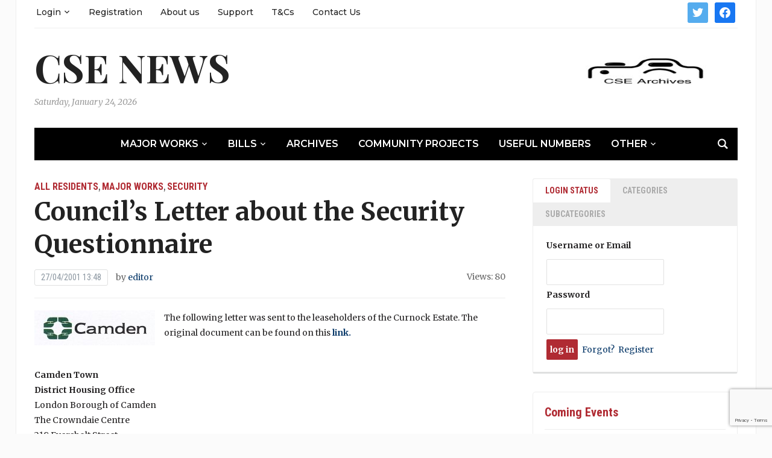

--- FILE ---
content_type: text/html; charset=UTF-8
request_url: https://curnockstreetestate.com/2001/04/27/councils-letter-about-the-security-questionnaire/
body_size: 19805
content:
<!DOCTYPE html>
<html lang="en-GB">
<head>
	<meta charset="UTF-8">
	<meta name="viewport" content="width=device-width, initial-scale=1.0">
	<link rel="profile" href="http://gmpg.org/xfn/11">
	<link rel="pingback" href="https://curnockstreetestate.com/xmlrpc.php">

	<title>Council&#8217;s Letter about the Security Questionnaire &#8211; CSE News</title>
<meta name='robots' content='max-image-preview:large' />
<link rel='dns-prefetch' href='//platform-api.sharethis.com' />
<link rel='dns-prefetch' href='//fonts.googleapis.com' />
<link rel="alternate" type="application/rss+xml" title="CSE News &raquo; Feed" href="https://curnockstreetestate.com/feed/" />
<link rel="alternate" type="application/rss+xml" title="CSE News &raquo; Comments Feed" href="https://curnockstreetestate.com/comments/feed/" />
<link rel="alternate" title="oEmbed (JSON)" type="application/json+oembed" href="https://curnockstreetestate.com/wp-json/oembed/1.0/embed?url=https%3A%2F%2Fcurnockstreetestate.com%2F2001%2F04%2F27%2Fcouncils-letter-about-the-security-questionnaire%2F" />
<link rel="alternate" title="oEmbed (XML)" type="text/xml+oembed" href="https://curnockstreetestate.com/wp-json/oembed/1.0/embed?url=https%3A%2F%2Fcurnockstreetestate.com%2F2001%2F04%2F27%2Fcouncils-letter-about-the-security-questionnaire%2F&#038;format=xml" />
<style id='wp-img-auto-sizes-contain-inline-css' type='text/css'>
img:is([sizes=auto i],[sizes^="auto," i]){contain-intrinsic-size:3000px 1500px}
/*# sourceURL=wp-img-auto-sizes-contain-inline-css */
</style>
<style id='wp-emoji-styles-inline-css' type='text/css'>

	img.wp-smiley, img.emoji {
		display: inline !important;
		border: none !important;
		box-shadow: none !important;
		height: 1em !important;
		width: 1em !important;
		margin: 0 0.07em !important;
		vertical-align: -0.1em !important;
		background: none !important;
		padding: 0 !important;
	}
/*# sourceURL=wp-emoji-styles-inline-css */
</style>
<style id='wp-block-library-inline-css' type='text/css'>
:root{--wp-block-synced-color:#7a00df;--wp-block-synced-color--rgb:122,0,223;--wp-bound-block-color:var(--wp-block-synced-color);--wp-editor-canvas-background:#ddd;--wp-admin-theme-color:#007cba;--wp-admin-theme-color--rgb:0,124,186;--wp-admin-theme-color-darker-10:#006ba1;--wp-admin-theme-color-darker-10--rgb:0,107,160.5;--wp-admin-theme-color-darker-20:#005a87;--wp-admin-theme-color-darker-20--rgb:0,90,135;--wp-admin-border-width-focus:2px}@media (min-resolution:192dpi){:root{--wp-admin-border-width-focus:1.5px}}.wp-element-button{cursor:pointer}:root .has-very-light-gray-background-color{background-color:#eee}:root .has-very-dark-gray-background-color{background-color:#313131}:root .has-very-light-gray-color{color:#eee}:root .has-very-dark-gray-color{color:#313131}:root .has-vivid-green-cyan-to-vivid-cyan-blue-gradient-background{background:linear-gradient(135deg,#00d084,#0693e3)}:root .has-purple-crush-gradient-background{background:linear-gradient(135deg,#34e2e4,#4721fb 50%,#ab1dfe)}:root .has-hazy-dawn-gradient-background{background:linear-gradient(135deg,#faaca8,#dad0ec)}:root .has-subdued-olive-gradient-background{background:linear-gradient(135deg,#fafae1,#67a671)}:root .has-atomic-cream-gradient-background{background:linear-gradient(135deg,#fdd79a,#004a59)}:root .has-nightshade-gradient-background{background:linear-gradient(135deg,#330968,#31cdcf)}:root .has-midnight-gradient-background{background:linear-gradient(135deg,#020381,#2874fc)}:root{--wp--preset--font-size--normal:16px;--wp--preset--font-size--huge:42px}.has-regular-font-size{font-size:1em}.has-larger-font-size{font-size:2.625em}.has-normal-font-size{font-size:var(--wp--preset--font-size--normal)}.has-huge-font-size{font-size:var(--wp--preset--font-size--huge)}.has-text-align-center{text-align:center}.has-text-align-left{text-align:left}.has-text-align-right{text-align:right}.has-fit-text{white-space:nowrap!important}#end-resizable-editor-section{display:none}.aligncenter{clear:both}.items-justified-left{justify-content:flex-start}.items-justified-center{justify-content:center}.items-justified-right{justify-content:flex-end}.items-justified-space-between{justify-content:space-between}.screen-reader-text{border:0;clip-path:inset(50%);height:1px;margin:-1px;overflow:hidden;padding:0;position:absolute;width:1px;word-wrap:normal!important}.screen-reader-text:focus{background-color:#ddd;clip-path:none;color:#444;display:block;font-size:1em;height:auto;left:5px;line-height:normal;padding:15px 23px 14px;text-decoration:none;top:5px;width:auto;z-index:100000}html :where(.has-border-color){border-style:solid}html :where([style*=border-top-color]){border-top-style:solid}html :where([style*=border-right-color]){border-right-style:solid}html :where([style*=border-bottom-color]){border-bottom-style:solid}html :where([style*=border-left-color]){border-left-style:solid}html :where([style*=border-width]){border-style:solid}html :where([style*=border-top-width]){border-top-style:solid}html :where([style*=border-right-width]){border-right-style:solid}html :where([style*=border-bottom-width]){border-bottom-style:solid}html :where([style*=border-left-width]){border-left-style:solid}html :where(img[class*=wp-image-]){height:auto;max-width:100%}:where(figure){margin:0 0 1em}html :where(.is-position-sticky){--wp-admin--admin-bar--position-offset:var(--wp-admin--admin-bar--height,0px)}@media screen and (max-width:600px){html :where(.is-position-sticky){--wp-admin--admin-bar--position-offset:0px}}

/*# sourceURL=wp-block-library-inline-css */
</style><style id='global-styles-inline-css' type='text/css'>
:root{--wp--preset--aspect-ratio--square: 1;--wp--preset--aspect-ratio--4-3: 4/3;--wp--preset--aspect-ratio--3-4: 3/4;--wp--preset--aspect-ratio--3-2: 3/2;--wp--preset--aspect-ratio--2-3: 2/3;--wp--preset--aspect-ratio--16-9: 16/9;--wp--preset--aspect-ratio--9-16: 9/16;--wp--preset--color--black: #000000;--wp--preset--color--cyan-bluish-gray: #abb8c3;--wp--preset--color--white: #ffffff;--wp--preset--color--pale-pink: #f78da7;--wp--preset--color--vivid-red: #cf2e2e;--wp--preset--color--luminous-vivid-orange: #ff6900;--wp--preset--color--luminous-vivid-amber: #fcb900;--wp--preset--color--light-green-cyan: #7bdcb5;--wp--preset--color--vivid-green-cyan: #00d084;--wp--preset--color--pale-cyan-blue: #8ed1fc;--wp--preset--color--vivid-cyan-blue: #0693e3;--wp--preset--color--vivid-purple: #9b51e0;--wp--preset--gradient--vivid-cyan-blue-to-vivid-purple: linear-gradient(135deg,rgb(6,147,227) 0%,rgb(155,81,224) 100%);--wp--preset--gradient--light-green-cyan-to-vivid-green-cyan: linear-gradient(135deg,rgb(122,220,180) 0%,rgb(0,208,130) 100%);--wp--preset--gradient--luminous-vivid-amber-to-luminous-vivid-orange: linear-gradient(135deg,rgb(252,185,0) 0%,rgb(255,105,0) 100%);--wp--preset--gradient--luminous-vivid-orange-to-vivid-red: linear-gradient(135deg,rgb(255,105,0) 0%,rgb(207,46,46) 100%);--wp--preset--gradient--very-light-gray-to-cyan-bluish-gray: linear-gradient(135deg,rgb(238,238,238) 0%,rgb(169,184,195) 100%);--wp--preset--gradient--cool-to-warm-spectrum: linear-gradient(135deg,rgb(74,234,220) 0%,rgb(151,120,209) 20%,rgb(207,42,186) 40%,rgb(238,44,130) 60%,rgb(251,105,98) 80%,rgb(254,248,76) 100%);--wp--preset--gradient--blush-light-purple: linear-gradient(135deg,rgb(255,206,236) 0%,rgb(152,150,240) 100%);--wp--preset--gradient--blush-bordeaux: linear-gradient(135deg,rgb(254,205,165) 0%,rgb(254,45,45) 50%,rgb(107,0,62) 100%);--wp--preset--gradient--luminous-dusk: linear-gradient(135deg,rgb(255,203,112) 0%,rgb(199,81,192) 50%,rgb(65,88,208) 100%);--wp--preset--gradient--pale-ocean: linear-gradient(135deg,rgb(255,245,203) 0%,rgb(182,227,212) 50%,rgb(51,167,181) 100%);--wp--preset--gradient--electric-grass: linear-gradient(135deg,rgb(202,248,128) 0%,rgb(113,206,126) 100%);--wp--preset--gradient--midnight: linear-gradient(135deg,rgb(2,3,129) 0%,rgb(40,116,252) 100%);--wp--preset--font-size--small: 13px;--wp--preset--font-size--medium: 20px;--wp--preset--font-size--large: 36px;--wp--preset--font-size--x-large: 42px;--wp--preset--spacing--20: 0.44rem;--wp--preset--spacing--30: 0.67rem;--wp--preset--spacing--40: 1rem;--wp--preset--spacing--50: 1.5rem;--wp--preset--spacing--60: 2.25rem;--wp--preset--spacing--70: 3.38rem;--wp--preset--spacing--80: 5.06rem;--wp--preset--shadow--natural: 6px 6px 9px rgba(0, 0, 0, 0.2);--wp--preset--shadow--deep: 12px 12px 50px rgba(0, 0, 0, 0.4);--wp--preset--shadow--sharp: 6px 6px 0px rgba(0, 0, 0, 0.2);--wp--preset--shadow--outlined: 6px 6px 0px -3px rgb(255, 255, 255), 6px 6px rgb(0, 0, 0);--wp--preset--shadow--crisp: 6px 6px 0px rgb(0, 0, 0);}:where(.is-layout-flex){gap: 0.5em;}:where(.is-layout-grid){gap: 0.5em;}body .is-layout-flex{display: flex;}.is-layout-flex{flex-wrap: wrap;align-items: center;}.is-layout-flex > :is(*, div){margin: 0;}body .is-layout-grid{display: grid;}.is-layout-grid > :is(*, div){margin: 0;}:where(.wp-block-columns.is-layout-flex){gap: 2em;}:where(.wp-block-columns.is-layout-grid){gap: 2em;}:where(.wp-block-post-template.is-layout-flex){gap: 1.25em;}:where(.wp-block-post-template.is-layout-grid){gap: 1.25em;}.has-black-color{color: var(--wp--preset--color--black) !important;}.has-cyan-bluish-gray-color{color: var(--wp--preset--color--cyan-bluish-gray) !important;}.has-white-color{color: var(--wp--preset--color--white) !important;}.has-pale-pink-color{color: var(--wp--preset--color--pale-pink) !important;}.has-vivid-red-color{color: var(--wp--preset--color--vivid-red) !important;}.has-luminous-vivid-orange-color{color: var(--wp--preset--color--luminous-vivid-orange) !important;}.has-luminous-vivid-amber-color{color: var(--wp--preset--color--luminous-vivid-amber) !important;}.has-light-green-cyan-color{color: var(--wp--preset--color--light-green-cyan) !important;}.has-vivid-green-cyan-color{color: var(--wp--preset--color--vivid-green-cyan) !important;}.has-pale-cyan-blue-color{color: var(--wp--preset--color--pale-cyan-blue) !important;}.has-vivid-cyan-blue-color{color: var(--wp--preset--color--vivid-cyan-blue) !important;}.has-vivid-purple-color{color: var(--wp--preset--color--vivid-purple) !important;}.has-black-background-color{background-color: var(--wp--preset--color--black) !important;}.has-cyan-bluish-gray-background-color{background-color: var(--wp--preset--color--cyan-bluish-gray) !important;}.has-white-background-color{background-color: var(--wp--preset--color--white) !important;}.has-pale-pink-background-color{background-color: var(--wp--preset--color--pale-pink) !important;}.has-vivid-red-background-color{background-color: var(--wp--preset--color--vivid-red) !important;}.has-luminous-vivid-orange-background-color{background-color: var(--wp--preset--color--luminous-vivid-orange) !important;}.has-luminous-vivid-amber-background-color{background-color: var(--wp--preset--color--luminous-vivid-amber) !important;}.has-light-green-cyan-background-color{background-color: var(--wp--preset--color--light-green-cyan) !important;}.has-vivid-green-cyan-background-color{background-color: var(--wp--preset--color--vivid-green-cyan) !important;}.has-pale-cyan-blue-background-color{background-color: var(--wp--preset--color--pale-cyan-blue) !important;}.has-vivid-cyan-blue-background-color{background-color: var(--wp--preset--color--vivid-cyan-blue) !important;}.has-vivid-purple-background-color{background-color: var(--wp--preset--color--vivid-purple) !important;}.has-black-border-color{border-color: var(--wp--preset--color--black) !important;}.has-cyan-bluish-gray-border-color{border-color: var(--wp--preset--color--cyan-bluish-gray) !important;}.has-white-border-color{border-color: var(--wp--preset--color--white) !important;}.has-pale-pink-border-color{border-color: var(--wp--preset--color--pale-pink) !important;}.has-vivid-red-border-color{border-color: var(--wp--preset--color--vivid-red) !important;}.has-luminous-vivid-orange-border-color{border-color: var(--wp--preset--color--luminous-vivid-orange) !important;}.has-luminous-vivid-amber-border-color{border-color: var(--wp--preset--color--luminous-vivid-amber) !important;}.has-light-green-cyan-border-color{border-color: var(--wp--preset--color--light-green-cyan) !important;}.has-vivid-green-cyan-border-color{border-color: var(--wp--preset--color--vivid-green-cyan) !important;}.has-pale-cyan-blue-border-color{border-color: var(--wp--preset--color--pale-cyan-blue) !important;}.has-vivid-cyan-blue-border-color{border-color: var(--wp--preset--color--vivid-cyan-blue) !important;}.has-vivid-purple-border-color{border-color: var(--wp--preset--color--vivid-purple) !important;}.has-vivid-cyan-blue-to-vivid-purple-gradient-background{background: var(--wp--preset--gradient--vivid-cyan-blue-to-vivid-purple) !important;}.has-light-green-cyan-to-vivid-green-cyan-gradient-background{background: var(--wp--preset--gradient--light-green-cyan-to-vivid-green-cyan) !important;}.has-luminous-vivid-amber-to-luminous-vivid-orange-gradient-background{background: var(--wp--preset--gradient--luminous-vivid-amber-to-luminous-vivid-orange) !important;}.has-luminous-vivid-orange-to-vivid-red-gradient-background{background: var(--wp--preset--gradient--luminous-vivid-orange-to-vivid-red) !important;}.has-very-light-gray-to-cyan-bluish-gray-gradient-background{background: var(--wp--preset--gradient--very-light-gray-to-cyan-bluish-gray) !important;}.has-cool-to-warm-spectrum-gradient-background{background: var(--wp--preset--gradient--cool-to-warm-spectrum) !important;}.has-blush-light-purple-gradient-background{background: var(--wp--preset--gradient--blush-light-purple) !important;}.has-blush-bordeaux-gradient-background{background: var(--wp--preset--gradient--blush-bordeaux) !important;}.has-luminous-dusk-gradient-background{background: var(--wp--preset--gradient--luminous-dusk) !important;}.has-pale-ocean-gradient-background{background: var(--wp--preset--gradient--pale-ocean) !important;}.has-electric-grass-gradient-background{background: var(--wp--preset--gradient--electric-grass) !important;}.has-midnight-gradient-background{background: var(--wp--preset--gradient--midnight) !important;}.has-small-font-size{font-size: var(--wp--preset--font-size--small) !important;}.has-medium-font-size{font-size: var(--wp--preset--font-size--medium) !important;}.has-large-font-size{font-size: var(--wp--preset--font-size--large) !important;}.has-x-large-font-size{font-size: var(--wp--preset--font-size--x-large) !important;}
/*# sourceURL=global-styles-inline-css */
</style>

<style id='classic-theme-styles-inline-css' type='text/css'>
/*! This file is auto-generated */
.wp-block-button__link{color:#fff;background-color:#32373c;border-radius:9999px;box-shadow:none;text-decoration:none;padding:calc(.667em + 2px) calc(1.333em + 2px);font-size:1.125em}.wp-block-file__button{background:#32373c;color:#fff;text-decoration:none}
/*# sourceURL=/wp-includes/css/classic-themes.min.css */
</style>
<link rel='stylesheet' id='cool-tag-cloud-css' href='https://curnockstreetestate.com/wp-content/plugins/cool-tag-cloud/inc/cool-tag-cloud.css?ver=2.25' type='text/css' media='all' />
<link rel='stylesheet' id='zoom-theme-utils-css-css' href='https://curnockstreetestate.com/wp-content/themes/tribune/functions/wpzoom/assets/css/theme-utils.css?ver=5146c958feda408591d362b30d1bae89' type='text/css' media='all' />
<link rel='stylesheet' id='tribune-google-fonts-css' href='https://fonts.googleapis.com/css?family=Merriweather%3Aregular%2C700%2C700i%2Citalic%7CPlayfair+Display%3Aregular%2C700%7CMontserrat%3Aregular%2C500%2C600%7CRoboto+Condensed%3Aregular%2C700&#038;subset=latin&#038;display=swap&#038;ver=5146c958feda408591d362b30d1bae89' type='text/css' media='all' />
<link rel='stylesheet' id='tribune-style-css' href='https://curnockstreetestate.com/wp-content/themes/tribune/style.css?ver=4.2.12' type='text/css' media='all' />
<link rel='stylesheet' id='media-queries-css' href='https://curnockstreetestate.com/wp-content/themes/tribune/css/media-queries.css?ver=4.2.12' type='text/css' media='all' />
<link rel='stylesheet' id='dashicons-css' href='https://curnockstreetestate.com/wp-includes/css/dashicons.min.css?ver=5146c958feda408591d362b30d1bae89' type='text/css' media='all' />
<link rel='stylesheet' id='wp-members-css' href='https://curnockstreetestate.com/wp-content/plugins/wp-members/assets/css/forms/generic-no-float.min.css?ver=3.5.5.1' type='text/css' media='all' />
<link rel='stylesheet' id='wpzoom-social-icons-socicon-css' href='https://curnockstreetestate.com/wp-content/plugins/social-icons-widget-by-wpzoom/assets/css/wpzoom-socicon.css?ver=1769175491' type='text/css' media='all' />
<link rel='stylesheet' id='wpzoom-social-icons-genericons-css' href='https://curnockstreetestate.com/wp-content/plugins/social-icons-widget-by-wpzoom/assets/css/genericons.css?ver=1769175491' type='text/css' media='all' />
<link rel='stylesheet' id='wpzoom-social-icons-academicons-css' href='https://curnockstreetestate.com/wp-content/plugins/social-icons-widget-by-wpzoom/assets/css/academicons.min.css?ver=1769175491' type='text/css' media='all' />
<link rel='stylesheet' id='wpzoom-social-icons-font-awesome-3-css' href='https://curnockstreetestate.com/wp-content/plugins/social-icons-widget-by-wpzoom/assets/css/font-awesome-3.min.css?ver=1769175491' type='text/css' media='all' />
<link rel='stylesheet' id='wpzoom-social-icons-styles-css' href='https://curnockstreetestate.com/wp-content/plugins/social-icons-widget-by-wpzoom/assets/css/wpzoom-social-icons-styles.css?ver=1769175491' type='text/css' media='all' />
<link rel='stylesheet' id='tablepress-default-css' href='https://curnockstreetestate.com/wp-content/plugins/tablepress/css/build/default.css?ver=3.2.6' type='text/css' media='all' />
<link rel='stylesheet' id='wzslider-css' href='https://curnockstreetestate.com/wp-content/plugins/wpzoom-shortcodes/assets/css/wzslider.css?ver=5146c958feda408591d362b30d1bae89' type='text/css' media='all' />
<link rel='stylesheet' id='simcal-qtip-css' href='https://curnockstreetestate.com/wp-content/plugins/google-calendar-events/assets/generated/vendor/jquery.qtip.min.css?ver=3.6.2' type='text/css' media='all' />
<link rel='stylesheet' id='simcal-default-calendar-grid-css' href='https://curnockstreetestate.com/wp-content/plugins/google-calendar-events/assets/generated/default-calendar-grid.min.css?ver=3.6.2' type='text/css' media='all' />
<link rel='stylesheet' id='simcal-default-calendar-list-css' href='https://curnockstreetestate.com/wp-content/plugins/google-calendar-events/assets/generated/default-calendar-list.min.css?ver=3.6.2' type='text/css' media='all' />
<link rel='stylesheet' id='wpz-shortcodes-css' href='https://curnockstreetestate.com/wp-content/plugins/wpzoom-shortcodes/assets/css/shortcodes.css?ver=5146c958feda408591d362b30d1bae89' type='text/css' media='all' />
<link rel='stylesheet' id='zoom-font-awesome-css' href='https://curnockstreetestate.com/wp-content/plugins/wpzoom-shortcodes/assets/css/font-awesome.min.css?ver=5146c958feda408591d362b30d1bae89' type='text/css' media='all' />
<link rel='preload' as='font'  id='wpzoom-social-icons-font-academicons-woff2-css' href='https://curnockstreetestate.com/wp-content/plugins/social-icons-widget-by-wpzoom/assets/font/academicons.woff2?v=1.9.2'  type='font/woff2' crossorigin />
<link rel='preload' as='font'  id='wpzoom-social-icons-font-fontawesome-3-woff2-css' href='https://curnockstreetestate.com/wp-content/plugins/social-icons-widget-by-wpzoom/assets/font/fontawesome-webfont.woff2?v=4.7.0'  type='font/woff2' crossorigin />
<link rel='preload' as='font'  id='wpzoom-social-icons-font-genericons-woff-css' href='https://curnockstreetestate.com/wp-content/plugins/social-icons-widget-by-wpzoom/assets/font/Genericons.woff'  type='font/woff' crossorigin />
<link rel='preload' as='font'  id='wpzoom-social-icons-font-socicon-woff2-css' href='https://curnockstreetestate.com/wp-content/plugins/social-icons-widget-by-wpzoom/assets/font/socicon.woff2?v=4.5.4'  type='font/woff2' crossorigin />
<script type="text/javascript" src="https://curnockstreetestate.com/wp-includes/js/jquery/jquery.min.js?ver=3.7.1" id="jquery-core-js"></script>
<script type="text/javascript" src="https://curnockstreetestate.com/wp-includes/js/jquery/jquery-migrate.min.js?ver=3.4.1" id="jquery-migrate-js"></script>
<script type="text/javascript" src="//platform-api.sharethis.com/js/sharethis.js#source=googleanalytics-wordpress#product=ga&amp;property=5a7095b61c5d590013b4e062" id="googleanalytics-platform-sharethis-js"></script>
<link rel="https://api.w.org/" href="https://curnockstreetestate.com/wp-json/" /><link rel="alternate" title="JSON" type="application/json" href="https://curnockstreetestate.com/wp-json/wp/v2/posts/773" /><link rel="EditURI" type="application/rsd+xml" title="RSD" href="https://curnockstreetestate.com/xmlrpc.php?rsd" />

<link rel="canonical" href="https://curnockstreetestate.com/2001/04/27/councils-letter-about-the-security-questionnaire/" />
<link rel='shortlink' href='https://curnockstreetestate.com/?p=773' />
<!-- WPZOOM Theme / Framework -->
<meta name="generator" content="Tribune 4.2.12" />
<meta name="generator" content="WPZOOM Framework 2.0.4" />

<!-- Begin Theme Custom CSS -->
<style type="text/css" id="tribune-custom-css">
.navbar-brand .tagline{display:none;}.main-navbar{background:#000000;}#footer{background-color:#000000;}
@media screen and (min-width: 769px){body, .footer-widgets .column, .site-info{font-size:14px;}.navbar-brand h1 a, .navbar-brand h1{font-size:64px;}#slider #slidemain .slide_content h2, #slider #slidemain .slide_content h2 a{font-size:28px;}#slider #slidemain .slide_content p{font-size:14px;}#main .homepage-widgets h4 a{font-size:18px;}.widget h3.title{font-size:20px;}.entry-title, .entry-title a, .recent-posts .entry-title{font-size:22px;}.single h1.entry-title{font-size:42px;}.page h1.entry-title{font-size:42px;}}
@media screen and (max-width: 768px){body, .footer-widgets .column, .site-info{font-size:14px;}.navbar-brand h1 a, .navbar-brand h1{font-size:50px;}#slider #slidemain .slide_content h2, #slider #slidemain .slide_content h2 a{font-size:24px;}#slider #slidemain .slide_content p{font-size:14px;}#main .homepage-widgets h4 a{font-size:18px;}.widget h3.title{font-size:20px;}.entry-title, .entry-title a, .recent-posts .entry-title{font-size:18px;}.single h1.entry-title{font-size:28px;}.page h1.entry-title{font-size:28px;}}
@media screen and (max-width: 480px){body, .footer-widgets .column, .site-info{font-size:14px;}.navbar-brand h1 a, .navbar-brand h1{font-size:34px;}#slider #slidemain .slide_content h2, #slider #slidemain .slide_content h2 a{font-size:24px;}#slider #slidemain .slide_content p{font-size:14px;}#main .homepage-widgets h4 a{font-size:18px;}.widget h3.title{font-size:20px;}.entry-title, .entry-title a, .recent-posts .entry-title{font-size:18px;}.single h1.entry-title{font-size:28px;}.page h1.entry-title{font-size:28px;}}
</style>
<!-- End Theme Custom CSS -->
<script>
(function() {
	(function (i, s, o, g, r, a, m) {
		i['GoogleAnalyticsObject'] = r;
		i[r] = i[r] || function () {
				(i[r].q = i[r].q || []).push(arguments)
			}, i[r].l = 1 * new Date();
		a = s.createElement(o),
			m = s.getElementsByTagName(o)[0];
		a.async = 1;
		a.src = g;
		m.parentNode.insertBefore(a, m)
	})(window, document, 'script', 'https://google-analytics.com/analytics.js', 'ga');

	ga('create', 'UA-67462766-1', 'auto');
			ga('send', 'pageview');
	})();
</script>

	
</head>
<body class="wp-singular post-template-default single single-post postid-773 single-format-standard wp-theme-tribune">

<div class="site-wrap">

	<div class="page-wrap">

		<header id="header">

			<nav class="navbar" role="navigation">

				<nav class="top-navbar" role="navigation">


					<div class="header_social">
						<div id="zoom-social-icons-widget-2" class="widget zoom-social-icons-widget"><h3 class="title">Social Icons</h3>
		
<ul class="zoom-social-icons-list zoom-social-icons-list--with-canvas zoom-social-icons-list--rounded zoom-social-icons-list--no-labels">

		
				<li class="zoom-social_icons-list__item">
		<a class="zoom-social_icons-list__link" href="https://twitter.com/CurnockEstate" target="_blank" title="Follow Me" >
									
						<span class="screen-reader-text">twitter</span>
			
						<span class="zoom-social_icons-list-span social-icon socicon socicon-twitter" data-hover-rule="background-color" data-hover-color="#55acee" style="background-color : #55acee; font-size: 18px; padding:8px" ></span>
			
					</a>
	</li>

	
				<li class="zoom-social_icons-list__item">
		<a class="zoom-social_icons-list__link" href="https://www.facebook.com/curnockestate" target="_blank" title="" >
									
						<span class="screen-reader-text">facebook</span>
			
						<span class="zoom-social_icons-list-span social-icon socicon socicon-facebook" data-hover-rule="background-color" data-hover-color="#1877F2" style="background-color : #1877F2; font-size: 18px; padding:8px" ></span>
			
					</a>
	</li>

	
</ul>

		<div class="clear"></div></div>					</div>


					<div class="navbar-header">
						
							<a class="navbar-toggle" href="#menu-top-slide">
								<span class="icon-bar"></span>
								<span class="icon-bar"></span>
								<span class="icon-bar"></span>
							</a>


							<div id="menu-top-slide" class="menu-header-container"><ul id="menu-header" class="menu"><li id="menu-item-22" class="menu-item menu-item-type-post_type menu-item-object-page menu-item-has-children menu-item-22"><a href="https://curnockstreetestate.com/login/">Login</a>
<ul class="sub-menu">
	<li id="menu-item-21" class="menu-item menu-item-type-post_type menu-item-object-page menu-item-21"><a href="https://curnockstreetestate.com/user-profile/">User Profile</a></li>
</ul>
</li>
<li id="menu-item-16" class="menu-item menu-item-type-post_type menu-item-object-page menu-item-16"><a href="https://curnockstreetestate.com/registration/">Registration</a></li>
<li id="menu-item-3515" class="menu-item menu-item-type-post_type menu-item-object-page menu-item-3515"><a href="https://curnockstreetestate.com/about-us/">About us</a></li>
<li id="menu-item-2629" class="menu-item menu-item-type-post_type menu-item-object-page menu-item-2629"><a href="https://curnockstreetestate.com/support/">Support</a></li>
<li id="menu-item-2630" class="menu-item menu-item-type-post_type menu-item-object-page menu-item-2630"><a href="https://curnockstreetestate.com/tcs/">T&#038;Cs</a></li>
<li id="menu-item-3322" class="menu-item menu-item-type-post_type menu-item-object-page menu-item-3322"><a href="https://curnockstreetestate.com/contact-us/">Contact Us</a></li>
</ul></div>
					</div>

					<div id="navbar-top">

						<div class="menu-header-container"><ul id="menu-header-1" class="nav navbar-nav dropdown sf-menu"><li class="menu-item menu-item-type-post_type menu-item-object-page menu-item-has-children menu-item-22"><a href="https://curnockstreetestate.com/login/">Login</a>
<ul class="sub-menu">
	<li class="menu-item menu-item-type-post_type menu-item-object-page menu-item-21"><a href="https://curnockstreetestate.com/user-profile/">User Profile</a></li>
</ul>
</li>
<li class="menu-item menu-item-type-post_type menu-item-object-page menu-item-16"><a href="https://curnockstreetestate.com/registration/">Registration</a></li>
<li class="menu-item menu-item-type-post_type menu-item-object-page menu-item-3515"><a href="https://curnockstreetestate.com/about-us/">About us</a></li>
<li class="menu-item menu-item-type-post_type menu-item-object-page menu-item-2629"><a href="https://curnockstreetestate.com/support/">Support</a></li>
<li class="menu-item menu-item-type-post_type menu-item-object-page menu-item-2630"><a href="https://curnockstreetestate.com/tcs/">T&#038;Cs</a></li>
<li class="menu-item menu-item-type-post_type menu-item-object-page menu-item-3322"><a href="https://curnockstreetestate.com/contact-us/">Contact Us</a></li>
</ul></div>					</div><!-- #navbar-top -->


				</nav><!-- .navbar -->

				<div class="clear"></div>

			</nav><!-- .navbar -->


			<div id="header-inner">


				<div class="navbar-brand left-align">
					<h1><a href="https://curnockstreetestate.com" title="News related to the estate and its residents">CSE News</a></h1>					<span class="tagline">News related to the estate and its residents</span>
					<span class="header_date">Saturday, January 24, 2026</span>
				</div><!-- .navbar-brand -->


				
					<div id="head_banner">

						<a href="http://beta.curnockestate.com/" target="_blank" rel="nofollow"><img src="https://curnockstreetestate.com/wp-content/uploads/2014/11/cse-archives.jpg" alt="Curnock Street Estate Archive"/></a>
					</div>

				
				<div class="clear"></div>

			</div><!-- /#header-inner -->


			<nav class="navbar" role="navigation">

				<nav class="main-navbar" role="navigation">

					<div id="sb-search" class="sb-search">
						<form method="get" id="searchform" action="https://curnockstreetestate.com/">
	<input type="search" class="sb-search-input" placeholder="Enter your keywords..."  name="s" id="s" />
    <input type="submit" id="searchsubmit" class="sb-search-submit" value="Search" />
    <span class="sb-icon-search"></span>
</form>					</div>


					<div class="navbar-header">
						
							<a class="navbar-toggle" href="#menu-main-slide">
                                <span class="toggle-bars">
                                    <span class="icon-bar"></span>
                                    <span class="icon-bar"></span>
                                    <span class="icon-bar"></span>
                                </span>
								<span class="toggle-text">Menu</span>
							</a>


							<div id="menu-main-slide" class="menu-main-menu-container"><ul id="menu-main-menu" class="menu"><li id="menu-item-3475" class="menu-item menu-item-type-post_type menu-item-object-page menu-item-has-children menu-item-3475"><a href="https://curnockstreetestate.com/major-works/">Major Works</a>
<ul class="sub-menu">
	<li id="menu-item-8685" class="menu-item menu-item-type-post_type menu-item-object-page menu-item-8685"><a href="https://curnockstreetestate.com/external-wall-insulation/">Wall Insulation (2025)</a></li>
	<li id="menu-item-6206" class="menu-item menu-item-type-post_type menu-item-object-page menu-item-6206"><a href="https://curnockstreetestate.com/planting-for-asb-2021/">Planting vs ASB (2021)</a></li>
	<li id="menu-item-6190" class="menu-item menu-item-type-post_type menu-item-object-page menu-item-6190"><a href="https://curnockstreetestate.com/lfb-covers-2021/">LFB Covers (2021)</a></li>
	<li id="menu-item-5206" class="menu-item menu-item-type-post_type menu-item-object-page menu-item-5206"><a href="https://curnockstreetestate.com/major-works/security-gates-2018/">Security Gates &#8211; 2018</a></li>
	<li id="menu-item-5196" class="menu-item menu-item-type-post_type menu-item-object-page menu-item-5196"><a href="https://curnockstreetestate.com/major-works/waste-bins/">Waste Bins &#8211; 2018</a></li>
	<li id="menu-item-3504" class="menu-item menu-item-type-post_type menu-item-object-page menu-item-3504"><a href="https://curnockstreetestate.com/major-works/new-fire-doors-2017/">New Fire Doors &#8211; 2017</a></li>
	<li id="menu-item-3476" class="menu-item menu-item-type-post_type menu-item-object-page menu-item-3476"><a href="https://curnockstreetestate.com/major-works/boiler-house-refurbishment-2013-2014/">Boiler House &#8211; 2013</a></li>
	<li id="menu-item-3477" class="menu-item menu-item-type-post_type menu-item-object-page menu-item-3477"><a href="https://curnockstreetestate.com/major-works/water-tank-repairsreplacement-and-all-associated-works/">Water Tank &#8211; 2011</a></li>
	<li id="menu-item-3478" class="menu-item menu-item-type-post_type menu-item-object-page menu-item-3478"><a href="https://curnockstreetestate.com/major-works/gas-supply-works/">Gas Supply &#8211; 2011</a></li>
	<li id="menu-item-3479" class="menu-item menu-item-type-post_type menu-item-object-page menu-item-3479"><a href="https://curnockstreetestate.com/major-works/heating-works/">Heating Works &#8211; 2010</a></li>
	<li id="menu-item-3481" class="menu-item menu-item-type-post_type menu-item-object-page menu-item-3481"><a href="https://curnockstreetestate.com/major-works/integrated-receiving-system/">IRS &#8211; 2010</a></li>
	<li id="menu-item-3480" class="menu-item menu-item-type-post_type menu-item-object-page menu-item-3480"><a href="https://curnockstreetestate.com/major-works/windows-doors-2001/">Windows &#038; Doors 2001</a></li>
	<li id="menu-item-3482" class="menu-item menu-item-type-post_type menu-item-object-page menu-item-3482"><a href="https://curnockstreetestate.com/major-works/physical-security-works-2001/">Security Works &#8211; 2001</a></li>
</ul>
</li>
<li id="menu-item-3577" class="menu-item menu-item-type-post_type menu-item-object-page menu-item-has-children menu-item-3577"><a href="https://curnockstreetestate.com/bills/">Bills</a>
<ul class="sub-menu">
	<li id="menu-item-3579" class="menu-item menu-item-type-post_type menu-item-object-page menu-item-3579"><a href="https://curnockstreetestate.com/bills/council-tax/">Council Tax</a></li>
	<li id="menu-item-3581" class="menu-item menu-item-type-post_type menu-item-object-page menu-item-has-children menu-item-3581"><a href="https://curnockstreetestate.com/bills/service-charges/">Service Charges</a>
	<ul class="sub-menu">
		<li id="menu-item-2636" class="menu-item menu-item-type-post_type menu-item-object-page menu-item-2636"><a href="https://curnockstreetestate.com/bills/service-charges/rights-and-obligations/">Rights and Obligations</a></li>
		<li id="menu-item-2637" class="menu-item menu-item-type-post_type menu-item-object-page menu-item-has-children menu-item-2637"><a href="https://curnockstreetestate.com/bills/service-charges/service-charges-explained/">Service Charges Explained</a>
		<ul class="sub-menu">
			<li id="menu-item-2648" class="menu-item menu-item-type-post_type menu-item-object-page menu-item-2648"><a href="https://curnockstreetestate.com/bills/service-charges/service-charges-explained/insurance-premium/">Insurance Premium</a></li>
			<li id="menu-item-2647" class="menu-item menu-item-type-post_type menu-item-object-page menu-item-2647"><a href="https://curnockstreetestate.com/bills/service-charges/service-charges-explained/heathot-watergas-supply/">Heat/Hot Water/Gas Supply</a></li>
			<li id="menu-item-2646" class="menu-item menu-item-type-post_type menu-item-object-page menu-item-2646"><a href="https://curnockstreetestate.com/bills/service-charges/service-charges-explained/ground-maintenance/">Ground Maintenance</a></li>
			<li id="menu-item-2645" class="menu-item menu-item-type-post_type menu-item-object-page menu-item-2645"><a href="https://curnockstreetestate.com/bills/service-charges/service-charges-explained/fire-protection-equipment/">Fire Protection Equipment</a></li>
			<li id="menu-item-2644" class="menu-item menu-item-type-post_type menu-item-object-page menu-item-2644"><a href="https://curnockstreetestate.com/bills/service-charges/service-charges-explained/electricity-charges/">Electricity Charges</a></li>
			<li id="menu-item-2643" class="menu-item menu-item-type-post_type menu-item-object-page menu-item-2643"><a href="https://curnockstreetestate.com/bills/service-charges/service-charges-explained/drainage/">Drainage</a></li>
			<li id="menu-item-2642" class="menu-item menu-item-type-post_type menu-item-object-page menu-item-2642"><a href="https://curnockstreetestate.com/bills/service-charges/service-charges-explained/door-entry-system/">Door Entry System</a></li>
			<li id="menu-item-2640" class="menu-item menu-item-type-post_type menu-item-object-page menu-item-2640"><a href="https://curnockstreetestate.com/bills/service-charges/service-charges-explained/cold-water-system/">Cold Water System</a></li>
			<li id="menu-item-2641" class="menu-item menu-item-type-post_type menu-item-object-page menu-item-2641"><a href="https://curnockstreetestate.com/bills/service-charges/service-charges-explained/conciergecctv/">Concierge/CCTV</a></li>
			<li id="menu-item-2639" class="menu-item menu-item-type-post_type menu-item-object-page menu-item-2639"><a href="https://curnockstreetestate.com/bills/service-charges/service-charges-explained/caretaking/">Caretaking</a></li>
			<li id="menu-item-2649" class="menu-item menu-item-type-post_type menu-item-object-page menu-item-2649"><a href="https://curnockstreetestate.com/bills/service-charges/service-charges-explained/lift-charges/">Lift Charges</a></li>
			<li id="menu-item-2650" class="menu-item menu-item-type-post_type menu-item-object-page menu-item-2650"><a href="https://curnockstreetestate.com/bills/service-charges/service-charges-explained/lighting-conductor/">Lighting Conductor</a></li>
			<li id="menu-item-2654" class="menu-item menu-item-type-post_type menu-item-object-page menu-item-2654"><a href="https://curnockstreetestate.com/bills/service-charges/service-charges-explained/refuse-containers/">Refuse Containers</a></li>
			<li id="menu-item-2653" class="menu-item menu-item-type-post_type menu-item-object-page menu-item-2653"><a href="https://curnockstreetestate.com/bills/service-charges/service-charges-explained/mobile-security-patrol/">Mobile Security Patrol</a></li>
			<li id="menu-item-2638" class="menu-item menu-item-type-post_type menu-item-object-page menu-item-2638"><a href="https://curnockstreetestate.com/bills/service-charges/service-charges-explained/administration/">Administration</a></li>
			<li id="menu-item-2655" class="menu-item menu-item-type-post_type menu-item-object-page menu-item-2655"><a href="https://curnockstreetestate.com/bills/service-charges/service-charges-explained/repairs-and-maintenance/">Repairs and Maintenance</a></li>
			<li id="menu-item-2652" class="menu-item menu-item-type-post_type menu-item-object-page menu-item-2652"><a href="https://curnockstreetestate.com/bills/service-charges/service-charges-explained/mechanical-ventilation-equipment/">Mechanical Ventilation Equipment</a></li>
			<li id="menu-item-2651" class="menu-item menu-item-type-post_type menu-item-object-page menu-item-2651"><a href="https://curnockstreetestate.com/bills/service-charges/service-charges-explained/lighting-maintenance/">Lighting Maintenance</a></li>
		</ul>
</li>
	</ul>
</li>
</ul>
</li>
<li id="menu-item-2632" class="menu-item menu-item-type-post_type menu-item-object-page menu-item-2632"><a href="https://curnockstreetestate.com/archive-file/">Archives</a></li>
<li id="menu-item-6074" class="menu-item menu-item-type-post_type menu-item-object-page menu-item-6074"><a href="https://curnockstreetestate.com/new-experimental-projects/">Community Projects</a></li>
<li id="menu-item-2656" class="menu-item menu-item-type-post_type menu-item-object-page menu-item-2656"><a href="https://curnockstreetestate.com/useful-numbers/">Useful Numbers</a></li>
<li id="menu-item-3604" class="menu-item menu-item-type-post_type menu-item-object-page menu-item-has-children menu-item-3604"><a href="https://curnockstreetestate.com/third-party-links/">Other</a>
<ul class="sub-menu">
	<li id="menu-item-6183" class="menu-item menu-item-type-post_type menu-item-object-page menu-item-6183"><a href="https://curnockstreetestate.com/third-party-links/">Third Party Links</a></li>
	<li id="menu-item-6182" class="menu-item menu-item-type-post_type menu-item-object-page menu-item-6182"><a href="https://curnockstreetestate.com/repairs/">Reported Repairs</a></li>
	<li id="menu-item-2633" class="menu-item menu-item-type-post_type menu-item-object-page menu-item-2633"><a href="https://curnockstreetestate.com/newsletters/">Newsletters (Archived)</a></li>
</ul>
</li>
</ul></div>
					</div>

					<div id="navbar-main">

						<div class="menu-main-menu-container"><ul id="menu-main-menu-1" class="nav navbar-nav dropdown sf-menu"><li class="menu-item menu-item-type-post_type menu-item-object-page menu-item-has-children menu-item-3475"><a href="https://curnockstreetestate.com/major-works/">Major Works</a>
<ul class="sub-menu">
	<li class="menu-item menu-item-type-post_type menu-item-object-page menu-item-8685"><a href="https://curnockstreetestate.com/external-wall-insulation/">Wall Insulation (2025)</a></li>
	<li class="menu-item menu-item-type-post_type menu-item-object-page menu-item-6206"><a href="https://curnockstreetestate.com/planting-for-asb-2021/">Planting vs ASB (2021)</a></li>
	<li class="menu-item menu-item-type-post_type menu-item-object-page menu-item-6190"><a href="https://curnockstreetestate.com/lfb-covers-2021/">LFB Covers (2021)</a></li>
	<li class="menu-item menu-item-type-post_type menu-item-object-page menu-item-5206"><a href="https://curnockstreetestate.com/major-works/security-gates-2018/">Security Gates &#8211; 2018</a></li>
	<li class="menu-item menu-item-type-post_type menu-item-object-page menu-item-5196"><a href="https://curnockstreetestate.com/major-works/waste-bins/">Waste Bins &#8211; 2018</a></li>
	<li class="menu-item menu-item-type-post_type menu-item-object-page menu-item-3504"><a href="https://curnockstreetestate.com/major-works/new-fire-doors-2017/">New Fire Doors &#8211; 2017</a></li>
	<li class="menu-item menu-item-type-post_type menu-item-object-page menu-item-3476"><a href="https://curnockstreetestate.com/major-works/boiler-house-refurbishment-2013-2014/">Boiler House &#8211; 2013</a></li>
	<li class="menu-item menu-item-type-post_type menu-item-object-page menu-item-3477"><a href="https://curnockstreetestate.com/major-works/water-tank-repairsreplacement-and-all-associated-works/">Water Tank &#8211; 2011</a></li>
	<li class="menu-item menu-item-type-post_type menu-item-object-page menu-item-3478"><a href="https://curnockstreetestate.com/major-works/gas-supply-works/">Gas Supply &#8211; 2011</a></li>
	<li class="menu-item menu-item-type-post_type menu-item-object-page menu-item-3479"><a href="https://curnockstreetestate.com/major-works/heating-works/">Heating Works &#8211; 2010</a></li>
	<li class="menu-item menu-item-type-post_type menu-item-object-page menu-item-3481"><a href="https://curnockstreetestate.com/major-works/integrated-receiving-system/">IRS &#8211; 2010</a></li>
	<li class="menu-item menu-item-type-post_type menu-item-object-page menu-item-3480"><a href="https://curnockstreetestate.com/major-works/windows-doors-2001/">Windows &#038; Doors 2001</a></li>
	<li class="menu-item menu-item-type-post_type menu-item-object-page menu-item-3482"><a href="https://curnockstreetestate.com/major-works/physical-security-works-2001/">Security Works &#8211; 2001</a></li>
</ul>
</li>
<li class="menu-item menu-item-type-post_type menu-item-object-page menu-item-has-children menu-item-3577"><a href="https://curnockstreetestate.com/bills/">Bills</a>
<ul class="sub-menu">
	<li class="menu-item menu-item-type-post_type menu-item-object-page menu-item-3579"><a href="https://curnockstreetestate.com/bills/council-tax/">Council Tax</a></li>
	<li class="menu-item menu-item-type-post_type menu-item-object-page menu-item-has-children menu-item-3581"><a href="https://curnockstreetestate.com/bills/service-charges/">Service Charges</a>
	<ul class="sub-menu">
		<li class="menu-item menu-item-type-post_type menu-item-object-page menu-item-2636"><a href="https://curnockstreetestate.com/bills/service-charges/rights-and-obligations/">Rights and Obligations</a></li>
		<li class="menu-item menu-item-type-post_type menu-item-object-page menu-item-has-children menu-item-2637"><a href="https://curnockstreetestate.com/bills/service-charges/service-charges-explained/">Service Charges Explained</a>
		<ul class="sub-menu">
			<li class="menu-item menu-item-type-post_type menu-item-object-page menu-item-2648"><a href="https://curnockstreetestate.com/bills/service-charges/service-charges-explained/insurance-premium/">Insurance Premium</a></li>
			<li class="menu-item menu-item-type-post_type menu-item-object-page menu-item-2647"><a href="https://curnockstreetestate.com/bills/service-charges/service-charges-explained/heathot-watergas-supply/">Heat/Hot Water/Gas Supply</a></li>
			<li class="menu-item menu-item-type-post_type menu-item-object-page menu-item-2646"><a href="https://curnockstreetestate.com/bills/service-charges/service-charges-explained/ground-maintenance/">Ground Maintenance</a></li>
			<li class="menu-item menu-item-type-post_type menu-item-object-page menu-item-2645"><a href="https://curnockstreetestate.com/bills/service-charges/service-charges-explained/fire-protection-equipment/">Fire Protection Equipment</a></li>
			<li class="menu-item menu-item-type-post_type menu-item-object-page menu-item-2644"><a href="https://curnockstreetestate.com/bills/service-charges/service-charges-explained/electricity-charges/">Electricity Charges</a></li>
			<li class="menu-item menu-item-type-post_type menu-item-object-page menu-item-2643"><a href="https://curnockstreetestate.com/bills/service-charges/service-charges-explained/drainage/">Drainage</a></li>
			<li class="menu-item menu-item-type-post_type menu-item-object-page menu-item-2642"><a href="https://curnockstreetestate.com/bills/service-charges/service-charges-explained/door-entry-system/">Door Entry System</a></li>
			<li class="menu-item menu-item-type-post_type menu-item-object-page menu-item-2640"><a href="https://curnockstreetestate.com/bills/service-charges/service-charges-explained/cold-water-system/">Cold Water System</a></li>
			<li class="menu-item menu-item-type-post_type menu-item-object-page menu-item-2641"><a href="https://curnockstreetestate.com/bills/service-charges/service-charges-explained/conciergecctv/">Concierge/CCTV</a></li>
			<li class="menu-item menu-item-type-post_type menu-item-object-page menu-item-2639"><a href="https://curnockstreetestate.com/bills/service-charges/service-charges-explained/caretaking/">Caretaking</a></li>
			<li class="menu-item menu-item-type-post_type menu-item-object-page menu-item-2649"><a href="https://curnockstreetestate.com/bills/service-charges/service-charges-explained/lift-charges/">Lift Charges</a></li>
			<li class="menu-item menu-item-type-post_type menu-item-object-page menu-item-2650"><a href="https://curnockstreetestate.com/bills/service-charges/service-charges-explained/lighting-conductor/">Lighting Conductor</a></li>
			<li class="menu-item menu-item-type-post_type menu-item-object-page menu-item-2654"><a href="https://curnockstreetestate.com/bills/service-charges/service-charges-explained/refuse-containers/">Refuse Containers</a></li>
			<li class="menu-item menu-item-type-post_type menu-item-object-page menu-item-2653"><a href="https://curnockstreetestate.com/bills/service-charges/service-charges-explained/mobile-security-patrol/">Mobile Security Patrol</a></li>
			<li class="menu-item menu-item-type-post_type menu-item-object-page menu-item-2638"><a href="https://curnockstreetestate.com/bills/service-charges/service-charges-explained/administration/">Administration</a></li>
			<li class="menu-item menu-item-type-post_type menu-item-object-page menu-item-2655"><a href="https://curnockstreetestate.com/bills/service-charges/service-charges-explained/repairs-and-maintenance/">Repairs and Maintenance</a></li>
			<li class="menu-item menu-item-type-post_type menu-item-object-page menu-item-2652"><a href="https://curnockstreetestate.com/bills/service-charges/service-charges-explained/mechanical-ventilation-equipment/">Mechanical Ventilation Equipment</a></li>
			<li class="menu-item menu-item-type-post_type menu-item-object-page menu-item-2651"><a href="https://curnockstreetestate.com/bills/service-charges/service-charges-explained/lighting-maintenance/">Lighting Maintenance</a></li>
		</ul>
</li>
	</ul>
</li>
</ul>
</li>
<li class="menu-item menu-item-type-post_type menu-item-object-page menu-item-2632"><a href="https://curnockstreetestate.com/archive-file/">Archives</a></li>
<li class="menu-item menu-item-type-post_type menu-item-object-page menu-item-6074"><a href="https://curnockstreetestate.com/new-experimental-projects/">Community Projects</a></li>
<li class="menu-item menu-item-type-post_type menu-item-object-page menu-item-2656"><a href="https://curnockstreetestate.com/useful-numbers/">Useful Numbers</a></li>
<li class="menu-item menu-item-type-post_type menu-item-object-page menu-item-has-children menu-item-3604"><a href="https://curnockstreetestate.com/third-party-links/">Other</a>
<ul class="sub-menu">
	<li class="menu-item menu-item-type-post_type menu-item-object-page menu-item-6183"><a href="https://curnockstreetestate.com/third-party-links/">Third Party Links</a></li>
	<li class="menu-item menu-item-type-post_type menu-item-object-page menu-item-6182"><a href="https://curnockstreetestate.com/repairs/">Reported Repairs</a></li>
	<li class="menu-item menu-item-type-post_type menu-item-object-page menu-item-2633"><a href="https://curnockstreetestate.com/newsletters/">Newsletters (Archived)</a></li>
</ul>
</li>
</ul></div>
					</div><!-- #navbar-main -->

					<div class="clear"></div>

				</nav><!-- .main-navbar -->

			</nav><!-- .navbar -->

			<div class="clear"></div>

		</header><!-- /#header -->


    <main id="main" role="main">

        
            <div class="content-area">

                <article id="post-773" class="post-773 post type-post status-publish format-standard has-post-thumbnail category-all-residents category-major-works category-security tag-safety">


    

    <header class="entry-header">

       <span class="cat-links"><a href="https://curnockstreetestate.com/category/all-residents/" rel="category tag">All Residents</a>, <a href="https://curnockstreetestate.com/category/billscharges/major-works/" rel="category tag">Major Works</a>, <a href="https://curnockstreetestate.com/category/security/" rel="category tag">Security</a></span>
        <h1 class="entry-title">Council&#8217;s Letter about the Security Questionnaire</h1>

        <div class="post-meta">

                            <time class="entry-date published updated" datetime="2001-04-27T13:48:16+01:00">
                    27/04/2001 13:48                </time>
            

            <span class="entry-author vcard author">by  <a class="url fn n" href="https://curnockstreetestate.com/author/editor/">editor</a></span>
            <span class="views">Views: 80</span>
        </div>


    </header><!-- .entry-header -->

    <div class="clear"></div>

    <div class="entry-content">

        
        <p><a href="http://www.curnockstreetestate.com/wp-content/uploads/letter_security_questionnaire_27042001.pdf" target="_blank" rel="noopener noreferrer"><img decoding="async" class="alignleft" src="http://www.curnockstreetestate.com/wp-content/uploads/camdenlogo.jpg" alt="Council's Letter about the Security Questionnaire" width="200" height="58"/></a>The following letter was sent to the leaseholders of the Curnock Estate. The original document can be found on this <a href="http://www.curnockstreetestate.com/wp-content/uploads/letter_security_questionnaire_27042001.pdf" target="_blank" rel="noopener noreferrer">link.</a></p>
<p><!--break--><br>
<b>Camden Town<br>
District Housing Office</b><br>
London Borough of Camden<br>
The Crowndaie Centre<br>
218 Eversholt Street<br>
London NW11BD</p>
<p><b>Tel:</b> 020 7278 4444 Ext<br>
<b>Fax:</b> 020 7974 1510<br>
<b>Minicom:</b> 020 7974 1595<br>
camdentowndho@camden.gov.uk</p>
<p><b>DATE:</b> 27th April 2001</p>
<p><b>OUR REF:</b> HO/CT/AB/ST/PS</p>
<p><b>ENQSTO:</b> P Sanusi EXTN: 1581</p>
<p><b>TENANTS/RESIDENTS CURNOCK ESTATE LONDON NW1</b></p>
<p>Dear Tenant/Resident</p>
<p>I am writing to you regarding a questionnaire which is currently circulating the Curnock Estate in connection with the forthcoming security works.</p>
<p>The District Housing Office has received a number of completed questionnaires and telephone calls from concerned residents. Please note that this survey has not been organised by the Council, and you should not feel pressurised into completing it if it is not your wish.</p>
<p>As you know, there has been extensive consultation on the Estate regarding the proposed works. This has included two ballots and a number of public meetings in addition to displays at The Marr. As a result of the consultation carried out with residents the scheme was amended to reflect residents/tenants views. There has also been close liaison with the Tenants Association on the Estate.</p>
<p>Please do not hesitate to contact either the Area Team Manager, Peter Kirby, or myself, should you wish to discuss the matter.</p>
<p>Yours faithfully</p>
<p>Peju Sanusi<br>
Estate Officer<br>
St.Pancras Team</p>

        <div class="clear"></div>

        
    </div><!-- .entry-content -->


    <footer class="entry-footer">

        
        <div class="tag_list">Tags: <a href="https://curnockstreetestate.com/tag/safety/" rel="tag">safety</a></div>

        
            <div class="post_author vcard">

                <img alt='' src='https://secure.gravatar.com/avatar/610f4b5d9f1adbe0ba513085c69b311896e7c957400a5cc7fbfe3b3ccca7cbeb?s=70&#038;d=mm&#038;r=r' srcset='https://secure.gravatar.com/avatar/610f4b5d9f1adbe0ba513085c69b311896e7c957400a5cc7fbfe3b3ccca7cbeb?s=140&#038;d=mm&#038;r=r 2x' class='avatar avatar-70 photo' height='70' width='70' decoding='async'/>
                <div class="author-description">

                    <span>Author:  <a class="url fn n" href="https://curnockstreetestate.com/author/editor/">editor</a></span>
                </div>

                <div class="clear"></div>
            </div>

        
    </footer><!-- .entry-footer -->

</article><!-- #post -->
                
                    <div id="comments">


        <p class="nocomments">Comments are closed.</p>
    


</div><!-- #comments -->
                
            </div>

        
    </main><!-- #main -->


    <section id="sidebar">

	
			<div id="wpzoom-tabber-3" class="widget tabbertabs"><div class="tabber"><div id="widget_wpmemwidget-2" class="tabbertab wp-members"><div id="wp-members"><h2 class="widgettitle">Login Status</h2>
<form name="form" method="post" action="https://curnockstreetestate.com/2001/04/27/councils-letter-about-the-security-questionnaire/" id="wpmem_login_widget_form" class="widget_form"><fieldset><label for="log">Username or Email</label><div class="div_text"><input name="log" type="text" id="log" value="" class="username" required  /></div><label for="pwd">Password</label><div class="div_text"><input name="pwd" type="password" id="pwd" class="password" required  /></div><input type="hidden" name="rememberme" value="forever" /><input type="hidden" name="redirect_to" value="https://curnockstreetestate.com/2001/04/27/councils-letter-about-the-security-questionnaire/" /><input type="hidden" name="a" value="login" /><input type="hidden" name="slog" value="true" /><div class="button_div"><input type="submit" name="Submit" class="buttons" value="log in" /> <a href="https://curnockstreetestate.com/user-profile/?a=pwdreset">Forgot?</a>&nbsp; <a href="https://curnockstreetestate.com/registration/">Register</a></div></fieldset></form></div></div><div id="cool_tag_cloud-3" class="tabbertab widget_cool_tag_cloud"><h2 class="widgettitle">Categories</h2>
<div class="cool-tag-cloud"><div class="ctcgreen"><div class="ctcleft"><div class="arial" style="text-transform:none!important;"><a href="https://curnockstreetestate.com/category/all-residents/" class="tag-cloud-link tag-link-144 ctc-active tag-link-position-1" style="font-size: 12px;">All Residents</a><a href="https://curnockstreetestate.com/category/billscharges/" class="tag-cloud-link tag-link-75 tag-link-position-2" style="font-size: 12px;">Bills/Charges</a><a href="https://curnockstreetestate.com/category/caretaking/" class="tag-cloud-link tag-link-79 tag-link-position-3" style="font-size: 12px;">Caretaking</a><a href="https://curnockstreetestate.com/category/communal-services/central-heating/" class="tag-cloud-link tag-link-110 tag-link-position-4" style="font-size: 12px;">Central Heating</a><a href="https://curnockstreetestate.com/category/communal-services/cold-water/" class="tag-cloud-link tag-link-112 tag-link-position-5" style="font-size: 12px;">Cold Water</a><a href="https://curnockstreetestate.com/category/communal-services/" class="tag-cloud-link tag-link-80 tag-link-position-6" style="font-size: 12px;">Communal Services</a><a href="https://curnockstreetestate.com/category/billscharges/council-tax/" class="tag-cloud-link tag-link-127 tag-link-position-7" style="font-size: 12px;">Council Tax</a><a href="https://curnockstreetestate.com/category/all-residents/council-tenants/" class="tag-cloud-link tag-link-145 tag-link-position-8" style="font-size: 12px;">Council Tenants</a><a href="https://curnockstreetestate.com/category/caretaking/graffiti/" class="tag-cloud-link tag-link-107 tag-link-position-9" style="font-size: 12px;">Graffiti</a><a href="https://curnockstreetestate.com/category/communal-services/hot-water/" class="tag-cloud-link tag-link-111 tag-link-position-10" style="font-size: 12px;">Hot Water</a><a href="https://curnockstreetestate.com/category/communal-services/improvements/" class="tag-cloud-link tag-link-122 tag-link-position-11" style="font-size: 12px;">Improvements</a><a href="https://curnockstreetestate.com/category/insurances/" class="tag-cloud-link tag-link-81 tag-link-position-12" style="font-size: 12px;">Insurances</a><a href="https://curnockstreetestate.com/category/all-residents/leaseholders/" class="tag-cloud-link tag-link-143 tag-link-position-13" style="font-size: 12px;">Leaseholders</a><a href="https://curnockstreetestate.com/category/billscharges/major-works/" class="tag-cloud-link tag-link-78 ctc-active tag-link-position-14" style="font-size: 12px;">Major Works</a><a href="https://curnockstreetestate.com/category/meetings/" class="tag-cloud-link tag-link-84 tag-link-position-15" style="font-size: 12px;">Meetings</a><a href="https://curnockstreetestate.com/category/newsletters/" class="tag-cloud-link tag-link-140 tag-link-position-16" style="font-size: 12px;">Newsletters</a><a href="https://curnockstreetestate.com/category/notices/" class="tag-cloud-link tag-link-83 tag-link-position-17" style="font-size: 12px;">Notices</a><a href="https://curnockstreetestate.com/category/caretaking/other-caretaking/" class="tag-cloud-link tag-link-109 tag-link-position-18" style="font-size: 12px;">Other</a><a href="https://curnockstreetestate.com/category/communal-services/other-communal-services/" class="tag-cloud-link tag-link-114 tag-link-position-19" style="font-size: 12px;">Other</a><a href="https://curnockstreetestate.com/category/other/" class="tag-cloud-link tag-link-85 tag-link-position-20" style="font-size: 12px;">Other</a><a href="https://curnockstreetestate.com/category/all-residents/private-tenants/" class="tag-cloud-link tag-link-146 tag-link-position-21" style="font-size: 12px;">Private Tenants</a><a href="https://curnockstreetestate.com/category/planning-applications/" class="tag-cloud-link tag-link-155 tag-link-position-22" style="font-size: 12px;">Projects &amp; Planning</a><a href="https://curnockstreetestate.com/category/communal-services/radiators/" class="tag-cloud-link tag-link-113 tag-link-position-23" style="font-size: 12px;">Radiators</a><a href="https://curnockstreetestate.com/category/caretaking/refuse/" class="tag-cloud-link tag-link-105 tag-link-position-24" style="font-size: 12px;">Refuse</a><a href="https://curnockstreetestate.com/category/billscharges/rent/" class="tag-cloud-link tag-link-77 tag-link-position-25" style="font-size: 12px;">Rent</a><a href="https://curnockstreetestate.com/category/caretaking/repairs/" class="tag-cloud-link tag-link-108 tag-link-position-26" style="font-size: 12px;">Repairs</a><a href="https://curnockstreetestate.com/category/security/" class="tag-cloud-link tag-link-82 ctc-active tag-link-position-27" style="font-size: 12px;">Security</a><a href="https://curnockstreetestate.com/category/billscharges/service-charges/" class="tag-cloud-link tag-link-76 tag-link-position-28" style="font-size: 12px;">Service Charges</a></div></div></div></div></div><div id="cool_tag_cloud-2" class="tabbertab widget_cool_tag_cloud"><h2 class="widgettitle">Subcategories</h2>
<div class="cool-tag-cloud"><div class="ctcdefault"><div class="ctcleft"><div class="arial" style="text-transform:none!important;"><a href="https://curnockstreetestate.com/tag/20138036p/" class="tag-cloud-link tag-link-156 tag-link-position-1" style="font-size: 11.627906976744px;" aria-label="2013/8036/P (4 items)">2013/8036/P</a><a href="https://curnockstreetestate.com/tag/20164112p/" class="tag-cloud-link tag-link-157 tag-link-position-2" style="font-size: 13.78488372093px;" aria-label="2016/4112/P (16 items)">2016/4112/P</a><a href="https://curnockstreetestate.com/tag/20166442p/" class="tag-cloud-link tag-link-167 tag-link-position-3" style="font-size: 10.732558139535px;" aria-label="2016/6442/P (2 items)">2016/6442/P</a><a href="https://curnockstreetestate.com/tag/2019-0733-new/" class="tag-cloud-link tag-link-202 tag-link-position-4" style="font-size: 10px;" aria-label="2019/0733/NEW (1 item)">2019/0733/NEW</a><a href="https://curnockstreetestate.com/tag/2019-0733-p/" class="tag-cloud-link tag-link-203 tag-link-position-5" style="font-size: 11.627906976744px;" aria-label="2019/0733/P (4 items)">2019/0733/P</a><a href="https://curnockstreetestate.com/tag/asbestos/" class="tag-cloud-link tag-link-198 tag-link-position-6" style="font-size: 10px;" aria-label="Asbestos (1 item)">Asbestos</a><a href="https://curnockstreetestate.com/tag/bbqs/" class="tag-cloud-link tag-link-205 tag-link-position-7" style="font-size: 11.220930232558px;" aria-label="BBQs (3 items)">BBQs</a><a href="https://curnockstreetestate.com/tag/benefits/" class="tag-cloud-link tag-link-184 tag-link-position-8" style="font-size: 10px;" aria-label="Benefits (1 item)">Benefits</a><a href="https://curnockstreetestate.com/tag/building-insurance/" class="tag-cloud-link tag-link-126 tag-link-position-9" style="font-size: 13.011627906977px;" aria-label="Building Insurance (10 items)">Building Insurance</a><a href="https://curnockstreetestate.com/tag/cctv/" class="tag-cloud-link tag-link-123 tag-link-position-10" style="font-size: 11.953488372093px;" aria-label="CCTV (5 items)">CCTV</a><a href="https://curnockstreetestate.com/tag/cip/" class="tag-cloud-link tag-link-193 tag-link-position-11" style="font-size: 10px;" aria-label="CIP (1 item)">CIP</a><a href="https://curnockstreetestate.com/tag/compensation/" class="tag-cloud-link tag-link-149 tag-link-position-12" style="font-size: 11.953488372093px;" aria-label="Compensation (5 items)">Compensation</a><a href="https://curnockstreetestate.com/tag/complaint/" class="tag-cloud-link tag-link-185 tag-link-position-13" style="font-size: 13.174418604651px;" aria-label="complaint (11 items)">complaint</a><a href="https://curnockstreetestate.com/tag/consultations/" class="tag-cloud-link tag-link-118 tag-link-position-14" style="font-size: 12.238372093023px;" aria-label="Consultations (6 items)">Consultations</a><a href="https://curnockstreetestate.com/tag/cse/" class="tag-cloud-link tag-link-131 tag-link-position-15" style="font-size: 11.220930232558px;" aria-label="CSE (3 items)">CSE</a><a href="https://curnockstreetestate.com/tag/dmc/" class="tag-cloud-link tag-link-196 tag-link-position-16" style="font-size: 12.238372093023px;" aria-label="DMC (6 items)">DMC</a><a href="https://curnockstreetestate.com/tag/doors/" class="tag-cloud-link tag-link-134 tag-link-position-17" style="font-size: 12.238372093023px;" aria-label="Doors (6 items)">Doors</a><a href="https://curnockstreetestate.com/tag/electricity/" class="tag-cloud-link tag-link-204 tag-link-position-18" style="font-size: 10.732558139535px;" aria-label="Electricity (2 items)">Electricity</a><a href="https://curnockstreetestate.com/tag/estate-officer/" class="tag-cloud-link tag-link-142 tag-link-position-19" style="font-size: 11.627906976744px;" aria-label="Estate Officer (4 items)">Estate Officer</a><a href="https://curnockstreetestate.com/tag/f/" class="tag-cloud-link tag-link-212 tag-link-position-20" style="font-size: 10px;" aria-label="f (1 item)">f</a><a href="https://curnockstreetestate.com/tag/f-o-i/" class="tag-cloud-link tag-link-139 tag-link-position-21" style="font-size: 11.627906976744px;" aria-label="F.O.I. (4 items)">F.O.I.</a><a href="https://curnockstreetestate.com/tag/fire/" class="tag-cloud-link tag-link-153 tag-link-position-22" style="font-size: 14.843023255814px;" aria-label="fire (30 items)">fire</a><a href="https://curnockstreetestate.com/tag/fob-keys/" class="tag-cloud-link tag-link-197 tag-link-position-23" style="font-size: 10px;" aria-label="Fob Keys (1 item)">Fob Keys</a><a href="https://curnockstreetestate.com/tag/foi/" class="tag-cloud-link tag-link-165 tag-link-position-24" style="font-size: 12.441860465116px;" aria-label="FOI (7 items)">FOI</a><a href="https://curnockstreetestate.com/tag/gas/" class="tag-cloud-link tag-link-189 tag-link-position-25" style="font-size: 12.645348837209px;" aria-label="Gas (8 items)">Gas</a><a href="https://curnockstreetestate.com/tag/gates/" class="tag-cloud-link tag-link-133 tag-link-position-26" style="font-size: 13.011627906977px;" aria-label="Gates (10 items)">Gates</a><a href="https://curnockstreetestate.com/tag/hmo/" class="tag-cloud-link tag-link-158 tag-link-position-27" style="font-size: 11.627906976744px;" aria-label="HMO (4 items)">HMO</a><a href="https://curnockstreetestate.com/tag/housing/" class="tag-cloud-link tag-link-141 tag-link-position-28" style="font-size: 11.627906976744px;" aria-label="Housing (4 items)">Housing</a><a href="https://curnockstreetestate.com/tag/hs2/" class="tag-cloud-link tag-link-191 tag-link-position-29" style="font-size: 10px;" aria-label="HS2 (1 item)">HS2</a><a href="https://curnockstreetestate.com/tag/infestation/" class="tag-cloud-link tag-link-183 tag-link-position-30" style="font-size: 11.953488372093px;" aria-label="infestation (5 items)">infestation</a><a href="https://curnockstreetestate.com/tag/insulation/" class="tag-cloud-link tag-link-150 tag-link-position-31" style="font-size: 10.732558139535px;" aria-label="Insulation (2 items)">Insulation</a><a href="https://curnockstreetestate.com/tag/irs/" class="tag-cloud-link tag-link-148 tag-link-position-32" style="font-size: 14.06976744186px;" aria-label="IRS (19 items)">IRS</a><a href="https://curnockstreetestate.com/tag/law/" class="tag-cloud-link tag-link-201 tag-link-position-33" style="font-size: 10px;" aria-label="Law (1 item)">Law</a><a href="https://curnockstreetestate.com/tag/lease/" class="tag-cloud-link tag-link-190 tag-link-position-34" style="font-size: 10px;" aria-label="Lease (1 item)">Lease</a><a href="https://curnockstreetestate.com/tag/lifts/" class="tag-cloud-link tag-link-138 tag-link-position-35" style="font-size: 10.732558139535px;" aria-label="Lifts (2 items)">Lifts</a><a href="https://curnockstreetestate.com/tag/lights/" class="tag-cloud-link tag-link-186 tag-link-position-36" style="font-size: 14.395348837209px;" aria-label="Lights (23 items)">Lights</a><a href="https://curnockstreetestate.com/tag/long-term-agreement/" class="tag-cloud-link tag-link-132 tag-link-position-37" style="font-size: 14.476744186047px;" aria-label="Long Term Agreement (24 items)">Long Term Agreement</a><a href="https://curnockstreetestate.com/tag/loss-of-service/" class="tag-cloud-link tag-link-128 tag-link-position-38" style="font-size: 17px;" aria-label="Loss of service (103 items)">Loss of service</a><a href="https://curnockstreetestate.com/tag/maintenance-agreements/" class="tag-cloud-link tag-link-130 tag-link-position-39" style="font-size: 10px;" aria-label="Maintenance agreements (1 item)">Maintenance agreements</a><a href="https://curnockstreetestate.com/tag/memory-lane/" class="tag-cloud-link tag-link-129 tag-link-position-40" style="font-size: 11.953488372093px;" aria-label="Memory Lane (5 items)">Memory Lane</a><a href="https://curnockstreetestate.com/tag/noise/" class="tag-cloud-link tag-link-137 tag-link-position-41" style="font-size: 14.598837209302px;" aria-label="Noise (26 items)">Noise</a><a href="https://curnockstreetestate.com/tag/notice-of-intent/" class="tag-cloud-link tag-link-124 tag-link-position-42" style="font-size: 12.238372093023px;" aria-label="Notice of Intent (6 items)">Notice of Intent</a><a href="https://curnockstreetestate.com/tag/pest-control/" class="tag-cloud-link tag-link-147 tag-link-position-43" style="font-size: 10.732558139535px;" aria-label="Pest Control (2 items)">Pest Control</a><a href="https://curnockstreetestate.com/tag/petitions/" class="tag-cloud-link tag-link-209 tag-link-position-44" style="font-size: 10px;" aria-label="Petitions (1 item)">Petitions</a><a href="https://curnockstreetestate.com/tag/police/" class="tag-cloud-link tag-link-119 tag-link-position-45" style="font-size: 14.802325581395px;" aria-label="Police (29 items)">Police</a><a href="https://curnockstreetestate.com/tag/rsp/" class="tag-cloud-link tag-link-200 tag-link-position-46" style="font-size: 10px;" aria-label="RSP (1 item)">RSP</a><a href="https://curnockstreetestate.com/tag/rubbish/" class="tag-cloud-link tag-link-206 tag-link-position-47" style="font-size: 12.238372093023px;" aria-label="Rubbish (6 items)">Rubbish</a><a href="https://curnockstreetestate.com/tag/safety/" class="tag-cloud-link tag-link-154 ctc-active tag-link-position-48" style="font-size: 14.232558139535px;" aria-label="safety (21 items)">safety</a><a href="https://curnockstreetestate.com/tag/section-20b/" class="tag-cloud-link tag-link-121 tag-link-position-49" style="font-size: 11.627906976744px;" aria-label="Section 20B (4 items)">Section 20B</a><a href="https://curnockstreetestate.com/tag/subletting/" class="tag-cloud-link tag-link-136 tag-link-position-50" style="font-size: 11.220930232558px;" aria-label="Subletting (3 items)">Subletting</a><a href="https://curnockstreetestate.com/tag/survey/" class="tag-cloud-link tag-link-192 tag-link-position-51" style="font-size: 10.732558139535px;" aria-label="Survey (2 items)">Survey</a><a href="https://curnockstreetestate.com/tag/tra/" class="tag-cloud-link tag-link-135 tag-link-position-52" style="font-size: 13.988372093023px;" aria-label="TRA (18 items)">TRA</a><a href="https://curnockstreetestate.com/tag/trees/" class="tag-cloud-link tag-link-195 tag-link-position-53" style="font-size: 12.645348837209px;" aria-label="Trees (8 items)">Trees</a><a href="https://curnockstreetestate.com/tag/vandalism/" class="tag-cloud-link tag-link-188 tag-link-position-54" style="font-size: 11.627906976744px;" aria-label="Vandalism (4 items)">Vandalism</a><a href="https://curnockstreetestate.com/tag/volunteering/" class="tag-cloud-link tag-link-210 tag-link-position-55" style="font-size: 10px;" aria-label="Volunteering (1 item)">Volunteering</a><a href="https://curnockstreetestate.com/tag/zurich/" class="tag-cloud-link tag-link-125 tag-link-position-56" style="font-size: 12.238372093023px;" aria-label="Zurich (6 items)">Zurich</a></div></div></div></div></div></div>
			</div><div id="gce_widget-2" class="widget widget_gce_widget"><h3 class="title">Coming Events</h3><div class="simcal-calendar simcal-default-calendar simcal-default-calendar-grid simcal-default-calendar-light" data-calendar-id="85" data-timezone="Europe/London" data-offset="0" data-week-start="1" data-calendar-start="1769212800" data-calendar-end="1769212800" data-events-first="1739361600" data-events-last="1762952400">
			
            <table class="simcal-calendar-grid"
                   data-event-bubble-trigger="hover">
                <thead class="simcal-calendar-head">
                <tr>
					                        <th class="simcal-nav simcal-prev-wrapper" colspan="1">
                            <button class="simcal-nav-button simcal-month-nav simcal-prev" title="Previous Month" aria-label="Previous Month"><i class="simcal-icon-left"></i></button>
                        </th>
					                    <th colspan="5"
                        class="simcal-nav simcal-current"
                        data-calendar-current="1769212800">
						<h3> <span class="simcal-current-month">January</span>  <span class="simcal-current-year">2026</span> </h3>                    </th>
					                        <th class="simcal-nav simcal-next-wrapper" colspan="1">
                            <button class="simcal-nav-button simcal-month-nav simcal-next" title="Next Month" aria-label="Next Month"><i class="simcal-icon-right"></i></button>
                        </th>
					                </tr>
                <tr>
					                        <th class="simcal-week-day simcal-week-day-1"
                            data-screen-small="M"
                            data-screen-medium="Mon"
                            data-screen-large="Monday">Mon</th>
						                        <th class="simcal-week-day simcal-week-day-2"
                            data-screen-small="T"
                            data-screen-medium="Tue"
                            data-screen-large="Tuesday">Tue</th>
						                        <th class="simcal-week-day simcal-week-day-3"
                            data-screen-small="W"
                            data-screen-medium="Wed"
                            data-screen-large="Wednesday">Wed</th>
						                        <th class="simcal-week-day simcal-week-day-4"
                            data-screen-small="T"
                            data-screen-medium="Thu"
                            data-screen-large="Thursday">Thu</th>
						                        <th class="simcal-week-day simcal-week-day-5"
                            data-screen-small="F"
                            data-screen-medium="Fri"
                            data-screen-large="Friday">Fri</th>
						                        <th class="simcal-week-day simcal-week-day-6"
                            data-screen-small="S"
                            data-screen-medium="Sat"
                            data-screen-large="Saturday">Sat</th>
						                            <th class="simcal-week-day simcal-week-day-0"
                                data-screen-small="S"
                                data-screen-medium="Sun"
                                data-screen-large="Sunday">Sun</th>
							                </tr>
                </thead>

				<tbody class="simcal-month simcal-month-1">
	<tr class="simcal-week simcal-week-1"><td class="simcal-day simcal-day-void "></td>
<td class="simcal-day simcal-day-void "></td>
<td class="simcal-day simcal-day-void simcal-day-void-last"></td>
<td class="simcal-day-1 simcal-weekday-4 simcal-past simcal-day" data-events-count="0">
	<div>
		<span class="simcal-day-label simcal-day-number">1</span>
		<span class="simcal-no-events"></span>
		<span class="simcal-events-dots" style="display: none;"></span>
	</div>
</td>
<td class="simcal-day-2 simcal-weekday-5 simcal-past simcal-day" data-events-count="0">
	<div>
		<span class="simcal-day-label simcal-day-number">2</span>
		<span class="simcal-no-events"></span>
		<span class="simcal-events-dots" style="display: none;"></span>
	</div>
</td>
<td class="simcal-day-3 simcal-weekday-6 simcal-past simcal-day" data-events-count="0">
	<div>
		<span class="simcal-day-label simcal-day-number">3</span>
		<span class="simcal-no-events"></span>
		<span class="simcal-events-dots" style="display: none;"></span>
	</div>
</td>
<td class="simcal-day-4 simcal-weekday-0 simcal-past simcal-day" data-events-count="0">
	<div>
		<span class="simcal-day-label simcal-day-number">4</span>
		<span class="simcal-no-events"></span>
		<span class="simcal-events-dots" style="display: none;"></span>
	</div>
</td>
</tr><tr class="simcal-week simcal-week-1">
<td class="simcal-day-5 simcal-weekday-1 simcal-past simcal-day" data-events-count="0">
	<div>
		<span class="simcal-day-label simcal-day-number">5</span>
		<span class="simcal-no-events"></span>
		<span class="simcal-events-dots" style="display: none;"></span>
	</div>
</td>
<td class="simcal-day-6 simcal-weekday-2 simcal-past simcal-day" data-events-count="0">
	<div>
		<span class="simcal-day-label simcal-day-number">6</span>
		<span class="simcal-no-events"></span>
		<span class="simcal-events-dots" style="display: none;"></span>
	</div>
</td>
<td class="simcal-day-7 simcal-weekday-3 simcal-past simcal-day" data-events-count="0">
	<div>
		<span class="simcal-day-label simcal-day-number">7</span>
		<span class="simcal-no-events"></span>
		<span class="simcal-events-dots" style="display: none;"></span>
	</div>
</td>
<td class="simcal-day-8 simcal-weekday-4 simcal-past simcal-day" data-events-count="0">
	<div>
		<span class="simcal-day-label simcal-day-number">8</span>
		<span class="simcal-no-events"></span>
		<span class="simcal-events-dots" style="display: none;"></span>
	</div>
</td>
<td class="simcal-day-9 simcal-weekday-5 simcal-past simcal-day" data-events-count="0">
	<div>
		<span class="simcal-day-label simcal-day-number">9</span>
		<span class="simcal-no-events"></span>
		<span class="simcal-events-dots" style="display: none;"></span>
	</div>
</td>
<td class="simcal-day-10 simcal-weekday-6 simcal-past simcal-day" data-events-count="0">
	<div>
		<span class="simcal-day-label simcal-day-number">10</span>
		<span class="simcal-no-events"></span>
		<span class="simcal-events-dots" style="display: none;"></span>
	</div>
</td>
<td class="simcal-day-11 simcal-weekday-0 simcal-past simcal-day" data-events-count="0">
	<div>
		<span class="simcal-day-label simcal-day-number">11</span>
		<span class="simcal-no-events"></span>
		<span class="simcal-events-dots" style="display: none;"></span>
	</div>
</td>
</tr><tr class="simcal-week simcal-week-2">
<td class="simcal-day-12 simcal-weekday-1 simcal-past simcal-day" data-events-count="0">
	<div>
		<span class="simcal-day-label simcal-day-number">12</span>
		<span class="simcal-no-events"></span>
		<span class="simcal-events-dots" style="display: none;"></span>
	</div>
</td>
<td class="simcal-day-13 simcal-weekday-2 simcal-past simcal-day" data-events-count="0">
	<div>
		<span class="simcal-day-label simcal-day-number">13</span>
		<span class="simcal-no-events"></span>
		<span class="simcal-events-dots" style="display: none;"></span>
	</div>
</td>
<td class="simcal-day-14 simcal-weekday-3 simcal-past simcal-day" data-events-count="0">
	<div>
		<span class="simcal-day-label simcal-day-number">14</span>
		<span class="simcal-no-events"></span>
		<span class="simcal-events-dots" style="display: none;"></span>
	</div>
</td>
<td class="simcal-day-15 simcal-weekday-4 simcal-past simcal-day" data-events-count="0">
	<div>
		<span class="simcal-day-label simcal-day-number">15</span>
		<span class="simcal-no-events"></span>
		<span class="simcal-events-dots" style="display: none;"></span>
	</div>
</td>
<td class="simcal-day-16 simcal-weekday-5 simcal-past simcal-day" data-events-count="0">
	<div>
		<span class="simcal-day-label simcal-day-number">16</span>
		<span class="simcal-no-events"></span>
		<span class="simcal-events-dots" style="display: none;"></span>
	</div>
</td>
<td class="simcal-day-17 simcal-weekday-6 simcal-past simcal-day" data-events-count="0">
	<div>
		<span class="simcal-day-label simcal-day-number">17</span>
		<span class="simcal-no-events"></span>
		<span class="simcal-events-dots" style="display: none;"></span>
	</div>
</td>
<td class="simcal-day-18 simcal-weekday-0 simcal-past simcal-day" data-events-count="0">
	<div>
		<span class="simcal-day-label simcal-day-number">18</span>
		<span class="simcal-no-events"></span>
		<span class="simcal-events-dots" style="display: none;"></span>
	</div>
</td>
</tr><tr class="simcal-week simcal-week-3">
<td class="simcal-day-19 simcal-weekday-1 simcal-past simcal-day" data-events-count="0">
	<div>
		<span class="simcal-day-label simcal-day-number">19</span>
		<span class="simcal-no-events"></span>
		<span class="simcal-events-dots" style="display: none;"></span>
	</div>
</td>
<td class="simcal-day-20 simcal-weekday-2 simcal-past simcal-day" data-events-count="0">
	<div>
		<span class="simcal-day-label simcal-day-number">20</span>
		<span class="simcal-no-events"></span>
		<span class="simcal-events-dots" style="display: none;"></span>
	</div>
</td>
<td class="simcal-day-21 simcal-weekday-3 simcal-past simcal-day" data-events-count="0">
	<div>
		<span class="simcal-day-label simcal-day-number">21</span>
		<span class="simcal-no-events"></span>
		<span class="simcal-events-dots" style="display: none;"></span>
	</div>
</td>
<td class="simcal-day-22 simcal-weekday-4 simcal-past simcal-day" data-events-count="0">
	<div>
		<span class="simcal-day-label simcal-day-number">22</span>
		<span class="simcal-no-events"></span>
		<span class="simcal-events-dots" style="display: none;"></span>
	</div>
</td>
<td class="simcal-day-23 simcal-weekday-5 simcal-past simcal-day" data-events-count="0">
	<div>
		<span class="simcal-day-label simcal-day-number">23</span>
		<span class="simcal-no-events"></span>
		<span class="simcal-events-dots" style="display: none;"></span>
	</div>
</td>
<td class="simcal-day-24 simcal-weekday-6 simcal-today simcal-present simcal-day" data-events-count="0">
	<div style="border: 1px solid #1e73be;">
		<span class="simcal-day-label simcal-day-number" style="background-color: #1e73be; color: #ffffff">24</span>
		<span class="simcal-no-events"></span>
		<span class="simcal-events-dots" style="display: none;"></span>
	</div>
</td>
<td class="simcal-day-25 simcal-weekday-0 simcal-future simcal-day" data-events-count="0">
	<div>
		<span class="simcal-day-label simcal-day-number">25</span>
		<span class="simcal-no-events"></span>
		<span class="simcal-events-dots" style="display: none;"></span>
	</div>
</td>
</tr><tr class="simcal-week simcal-week-4">
<td class="simcal-day-26 simcal-weekday-1 simcal-future simcal-day" data-events-count="0">
	<div>
		<span class="simcal-day-label simcal-day-number">26</span>
		<span class="simcal-no-events"></span>
		<span class="simcal-events-dots" style="display: none;"></span>
	</div>
</td>
<td class="simcal-day-27 simcal-weekday-2 simcal-future simcal-day" data-events-count="0">
	<div>
		<span class="simcal-day-label simcal-day-number">27</span>
		<span class="simcal-no-events"></span>
		<span class="simcal-events-dots" style="display: none;"></span>
	</div>
</td>
<td class="simcal-day-28 simcal-weekday-3 simcal-future simcal-day" data-events-count="0">
	<div>
		<span class="simcal-day-label simcal-day-number">28</span>
		<span class="simcal-no-events"></span>
		<span class="simcal-events-dots" style="display: none;"></span>
	</div>
</td>
<td class="simcal-day-29 simcal-weekday-4 simcal-future simcal-day" data-events-count="0">
	<div>
		<span class="simcal-day-label simcal-day-number">29</span>
		<span class="simcal-no-events"></span>
		<span class="simcal-events-dots" style="display: none;"></span>
	</div>
</td>
<td class="simcal-day-30 simcal-weekday-5 simcal-future simcal-day" data-events-count="0">
	<div>
		<span class="simcal-day-label simcal-day-number">30</span>
		<span class="simcal-no-events"></span>
		<span class="simcal-events-dots" style="display: none;"></span>
	</div>
</td>
<td class="simcal-day-31 simcal-weekday-6 simcal-future simcal-day" data-events-count="0">
	<div>
		<span class="simcal-day-label simcal-day-number">31</span>
		<span class="simcal-no-events"></span>
		<span class="simcal-events-dots" style="display: none;"></span>
	</div>
</td>
<td class="simcal-day simcal-day-void simcal-day-void-last"></td>
	</tr>
</tbody>
	 			
            </table>

			</div></div><div id="wpzoom-popular-views-2" class="widget popular-views"><h3 class="title">Most Viewed</h3>			
			<ol class="popular-posts">
												<li><a href="https://curnockstreetestate.com/2018/02/20/rubbish-disposal-letter/" rel="bookmark" title="Permanent Link to Rubbish Disposal Letter">Rubbish Disposal Letter</a> <span>11569 views</span></li>
								<li><a href="https://curnockstreetestate.com/2015/03/18/motorbike-was-burnt-down/" rel="bookmark" title="Permanent Link to Motorbike was Burnt Out">Motorbike was Burnt Out</a> <span>2147 views</span></li>
								<li><a href="https://curnockstreetestate.com/2015/08/21/design-1968-journal/" rel="bookmark" title="Permanent Link to Design 1968 Journal &#8211; Living space in the city">Design 1968 Journal &#8211; Living space in the city</a> <span>1781 views</span></li>
								<li><a href="https://curnockstreetestate.com/2015/02/25/council-tax-2015-2016/" rel="bookmark" title="Permanent Link to Council Tax 2015-2016">Council Tax 2015-2016</a> <span>1764 views</span></li>
								<li><a href="https://curnockstreetestate.com/2015/01/01/camden-town-1920s/" rel="bookmark" title="Permanent Link to Camden Town in the 1920&#8217;s">Camden Town in the 1920&#8217;s</a> <span>1635 views</span></li>
								<li><a href="https://curnockstreetestate.com/2018/12/10/invoice-for-boiler-house-refurbishment/" rel="bookmark" title="Permanent Link to Invoice for Boiler House Refurbishment">Invoice for Boiler House Refurbishment</a> <span>1432 views</span></li>
								<li><a href="https://curnockstreetestate.com/2018/01/10/emergency-shutdown-notice/" rel="bookmark" title="Permanent Link to Emergency Shutdown Notice">Emergency Shutdown Notice</a> <span>1425 views</span></li>
								<li><a href="https://curnockstreetestate.com/2015/01/01/camden-town-1948-now/" rel="bookmark" title="Permanent Link to Camden Town 1948 (Then and Now)">Camden Town 1948 (Then and Now)</a> <span>1276 views</span></li>
								<li><a href="https://curnockstreetestate.com/2019/03/24/council-tax-has-increased-by-5/" rel="bookmark" title="Permanent Link to Council Tax has increased by 5%">Council Tax has increased by 5%</a> <span>1261 views</span></li>
								<li><a href="https://curnockstreetestate.com/2014/10/09/hello-world/" rel="bookmark" title="Permanent Link to Loss of Heating and Hot Water">Loss of Heating and Hot Water</a> <span>1255 views</span></li>
								<li><a href="https://curnockstreetestate.com/2015/10/14/hot-water-from-the-cold-water-taps-2/" rel="bookmark" title="Permanent Link to Hot Water from the Cold Water Taps">Hot Water from the Cold Water Taps</a> <span>1062 views</span></li>
								<li><a href="https://curnockstreetestate.com/2015/05/05/new-housing-officer/" rel="bookmark" title="Permanent Link to New Housing Officer">New Housing Officer</a> <span>1037 views</span></li>
								<li><a href="https://curnockstreetestate.com/2012/06/30/how-to-claim-compensation-for-the-loss-of-hot-water/" rel="bookmark" title="Permanent Link to How To Claim Compensation for the Loss of Hot Water">How To Claim Compensation for the Loss of Hot Water</a> <span>1030 views</span></li>
								<li><a href="https://curnockstreetestate.com/2010/10/22/pulsating-noise-from-boiler-room/" rel="bookmark" title="Permanent Link to Pulsating Noise From Boiler Room">Pulsating Noise From Boiler Room</a> <span>920 views</span></li>
								<li><a href="https://curnockstreetestate.com/2016/11/22/hmo-requirements/" rel="bookmark" title="Permanent Link to Camden &#8211; Houses in Multiple Occupancy Requirements">Camden &#8211; Houses in Multiple Occupancy Requirements</a> <span>899 views</span></li>
								<li><a href="https://curnockstreetestate.com/2015/08/14/your-views-event/" rel="bookmark" title="Permanent Link to Your Views Event">Your Views Event</a> <span>883 views</span></li>
								<li><a href="https://curnockstreetestate.com/2018/02/22/mexborough-in-90s/" rel="bookmark" title="Permanent Link to Mexborough in 90&#8217;s">Mexborough in 90&#8217;s</a> <span>882 views</span></li>
								<li><a href="https://curnockstreetestate.com/2015/05/06/hot-water-from-the-cold-water-taps/" rel="bookmark" title="Permanent Link to Hot Water from the Cold Water Taps">Hot Water from the Cold Water Taps</a> <span>864 views</span></li>
							</ol>

					 </div>
</section> <!-- /#sidebar -->
    

	<div class="clear"></div>

	

</div> <!-- /.page-wrap -->

<div class="clear"></div>

<div id="footer">

	<div class="footer-logo">

	    <h2><a href="https://curnockstreetestate.com" title="News related to the estate and its residents">CSE News</a></h2>

	</div>


    
        <div class="footer-menu">
            <div class="menu-footer"><ul id="menu-main-menu-2" class="menu"><li class="menu-item menu-item-type-post_type menu-item-object-page menu-item-3475"><a href="https://curnockstreetestate.com/major-works/">Major Works</a></li>
<li class="menu-item menu-item-type-post_type menu-item-object-page menu-item-3577"><a href="https://curnockstreetestate.com/bills/">Bills</a></li>
<li class="menu-item menu-item-type-post_type menu-item-object-page menu-item-2632"><a href="https://curnockstreetestate.com/archive-file/">Archives</a></li>
<li class="menu-item menu-item-type-post_type menu-item-object-page menu-item-6074"><a href="https://curnockstreetestate.com/new-experimental-projects/">Community Projects</a></li>
<li class="menu-item menu-item-type-post_type menu-item-object-page menu-item-2656"><a href="https://curnockstreetestate.com/useful-numbers/">Useful Numbers</a></li>
<li class="menu-item menu-item-type-post_type menu-item-object-page menu-item-3604"><a href="https://curnockstreetestate.com/third-party-links/">Other</a></li>
</ul></div>        </div>

    
	<div class="clear"></div>

	<div class="footer-info">
        <span class="copyright">Copyright &copy; 2026 CSE News</span>
		<span class="designed">Designed by <a href="https://www.wpzoom.com/" rel="nofollow" target="_blank" title="WPZOOM WordPress Themes">WPZOOM</a></span>
	</div>

	<div class="clear"></div>


</div> <!-- /#footer -->



<script type="speculationrules">
{"prefetch":[{"source":"document","where":{"and":[{"href_matches":"/*"},{"not":{"href_matches":["/wp-*.php","/wp-admin/*","/wp-content/uploads/*","/wp-content/*","/wp-content/plugins/*","/wp-content/themes/tribune/*","/*\\?(.+)"]}},{"not":{"selector_matches":"a[rel~=\"nofollow\"]"}},{"not":{"selector_matches":".no-prefetch, .no-prefetch a"}}]},"eagerness":"conservative"}]}
</script>
    <script>
        function coolTagCloudToggle( element ) {
            var parent = element.closest('.cool-tag-cloud');
            parent.querySelector('.cool-tag-cloud-inner').classList.toggle('cool-tag-cloud-active');
            parent.querySelector( '.cool-tag-cloud-load-more').classList.toggle('cool-tag-cloud-active');
        }
    </script>
    <script src="https://www.google.com/recaptcha/api.js?render=6LdVfv4ZAAAAAJQebBkahA2wVV34Gc8dDEGPPzhB"></script><script>
						grecaptcha.ready(function () {
							grecaptcha.execute('6LdVfv4ZAAAAAJQebBkahA2wVV34Gc8dDEGPPzhB', { action: 'contact' }).then(function (token) {
								var recaptchaResponse = document.getElementById('recaptchaResponse');
								recaptchaResponse.value = token;
							});
						});
					</script><input type="hidden" name="recaptcha_response" id="recaptchaResponse"><script>(function($){$(document).ready(function(){});})(jQuery);</script><script type="text/javascript">/* <![CDATA[ */ jQuery(document).ready( function() { jQuery.post( "https://curnockstreetestate.com/wp-admin/admin-ajax.php", { action : "entry_views", _ajax_nonce : "909340dd87", post_id : 773 } ); } ); /* ]]> */</script>
<script type="text/javascript" src="https://curnockstreetestate.com/wp-includes/js/comment-reply.min.js?ver=5146c958feda408591d362b30d1bae89" id="comment-reply-js" async="async" data-wp-strategy="async" fetchpriority="low"></script>
<script type="text/javascript" src="https://curnockstreetestate.com/wp-content/themes/tribune/js/jquery.mmenu.min.all.js?ver=4.2.12" id="mmenu-js"></script>
<script type="text/javascript" src="https://curnockstreetestate.com/wp-content/themes/tribune/js/flickity.pkgd.min.js?ver=4.2.12" id="flickity-js"></script>
<script type="text/javascript" src="https://curnockstreetestate.com/wp-content/themes/tribune/js/jquery.carouFredSel-6.2.1-packed.js?ver=4.2.12" id="carouFredSel-js"></script>
<script type="text/javascript" src="https://curnockstreetestate.com/wp-content/themes/tribune/js/flexslider.js?ver=4.2.12" id="flexslider-js"></script>
<script type="text/javascript" src="https://curnockstreetestate.com/wp-content/themes/tribune/js/jquery.fitvids.js?ver=4.2.12" id="fitvids-js"></script>
<script type="text/javascript" src="https://curnockstreetestate.com/wp-content/themes/tribune/js/superfish.min.js?ver=4.2.12" id="superfish-js"></script>
<script type="text/javascript" src="https://curnockstreetestate.com/wp-content/themes/tribune/js/tabs.js?ver=4.2.12" id="tabber-tabs-js"></script>
<script type="text/javascript" src="https://curnockstreetestate.com/wp-content/themes/tribune/js/search_button.js?ver=4.2.12" id="search_button-js"></script>
<script type="text/javascript" id="tribune-script-js-extra">
/* <![CDATA[ */
var zoomOptions = [];
//# sourceURL=tribune-script-js-extra
/* ]]> */
</script>
<script type="text/javascript" src="https://curnockstreetestate.com/wp-content/themes/tribune/js/functions.js?ver=4.2.12" id="tribune-script-js"></script>
<script type="text/javascript" src="https://curnockstreetestate.com/wp-content/plugins/social-icons-widget-by-wpzoom/assets/js/social-icons-widget-frontend.js?ver=1769175491" id="zoom-social-icons-widget-frontend-js"></script>
<script type="text/javascript" src="https://curnockstreetestate.com/wp-content/plugins/wpzoom-shortcodes/assets/js/galleria.js" id="galleria-js"></script>
<script type="text/javascript" src="https://curnockstreetestate.com/wp-content/plugins/wpzoom-shortcodes/assets/js/wzslider.js" id="wzslider-js"></script>
<script type="text/javascript" src="https://curnockstreetestate.com/wp-content/plugins/google-calendar-events/assets/generated/vendor/jquery.qtip.min.js?ver=3.6.2" id="simcal-qtip-js"></script>
<script type="text/javascript" id="simcal-default-calendar-js-extra">
/* <![CDATA[ */
var simcal_default_calendar = {"ajax_url":"/wp-admin/admin-ajax.php","nonce":"625d8d22b0","locale":"en_GB","text_dir":"ltr","months":{"full":["January","February","March","April","May","June","July","August","September","October","November","December"],"short":["Jan","Feb","Mar","Apr","May","Jun","Jul","Aug","Sep","Oct","Nov","Dec"]},"days":{"full":["Sunday","Monday","Tuesday","Wednesday","Thursday","Friday","Saturday"],"short":["Sun","Mon","Tue","Wed","Thu","Fri","Sat"]},"meridiem":{"AM":"AM","am":"am","PM":"PM","pm":"pm"}};
//# sourceURL=simcal-default-calendar-js-extra
/* ]]> */
</script>
<script type="text/javascript" src="https://curnockstreetestate.com/wp-content/plugins/google-calendar-events/assets/generated/default-calendar.min.js?ver=3.6.2" id="simcal-default-calendar-js"></script>
<script type="text/javascript" src="https://curnockstreetestate.com/wp-content/plugins/google-calendar-events/assets/generated/vendor/imagesloaded.pkgd.min.js?ver=3.6.2" id="simplecalendar-imagesloaded-js"></script>
<script id="wp-emoji-settings" type="application/json">
{"baseUrl":"https://s.w.org/images/core/emoji/17.0.2/72x72/","ext":".png","svgUrl":"https://s.w.org/images/core/emoji/17.0.2/svg/","svgExt":".svg","source":{"concatemoji":"https://curnockstreetestate.com/wp-includes/js/wp-emoji-release.min.js?ver=5146c958feda408591d362b30d1bae89"}}
</script>
<script type="module">
/* <![CDATA[ */
/*! This file is auto-generated */
const a=JSON.parse(document.getElementById("wp-emoji-settings").textContent),o=(window._wpemojiSettings=a,"wpEmojiSettingsSupports"),s=["flag","emoji"];function i(e){try{var t={supportTests:e,timestamp:(new Date).valueOf()};sessionStorage.setItem(o,JSON.stringify(t))}catch(e){}}function c(e,t,n){e.clearRect(0,0,e.canvas.width,e.canvas.height),e.fillText(t,0,0);t=new Uint32Array(e.getImageData(0,0,e.canvas.width,e.canvas.height).data);e.clearRect(0,0,e.canvas.width,e.canvas.height),e.fillText(n,0,0);const a=new Uint32Array(e.getImageData(0,0,e.canvas.width,e.canvas.height).data);return t.every((e,t)=>e===a[t])}function p(e,t){e.clearRect(0,0,e.canvas.width,e.canvas.height),e.fillText(t,0,0);var n=e.getImageData(16,16,1,1);for(let e=0;e<n.data.length;e++)if(0!==n.data[e])return!1;return!0}function u(e,t,n,a){switch(t){case"flag":return n(e,"\ud83c\udff3\ufe0f\u200d\u26a7\ufe0f","\ud83c\udff3\ufe0f\u200b\u26a7\ufe0f")?!1:!n(e,"\ud83c\udde8\ud83c\uddf6","\ud83c\udde8\u200b\ud83c\uddf6")&&!n(e,"\ud83c\udff4\udb40\udc67\udb40\udc62\udb40\udc65\udb40\udc6e\udb40\udc67\udb40\udc7f","\ud83c\udff4\u200b\udb40\udc67\u200b\udb40\udc62\u200b\udb40\udc65\u200b\udb40\udc6e\u200b\udb40\udc67\u200b\udb40\udc7f");case"emoji":return!a(e,"\ud83e\u1fac8")}return!1}function f(e,t,n,a){let r;const o=(r="undefined"!=typeof WorkerGlobalScope&&self instanceof WorkerGlobalScope?new OffscreenCanvas(300,150):document.createElement("canvas")).getContext("2d",{willReadFrequently:!0}),s=(o.textBaseline="top",o.font="600 32px Arial",{});return e.forEach(e=>{s[e]=t(o,e,n,a)}),s}function r(e){var t=document.createElement("script");t.src=e,t.defer=!0,document.head.appendChild(t)}a.supports={everything:!0,everythingExceptFlag:!0},new Promise(t=>{let n=function(){try{var e=JSON.parse(sessionStorage.getItem(o));if("object"==typeof e&&"number"==typeof e.timestamp&&(new Date).valueOf()<e.timestamp+604800&&"object"==typeof e.supportTests)return e.supportTests}catch(e){}return null}();if(!n){if("undefined"!=typeof Worker&&"undefined"!=typeof OffscreenCanvas&&"undefined"!=typeof URL&&URL.createObjectURL&&"undefined"!=typeof Blob)try{var e="postMessage("+f.toString()+"("+[JSON.stringify(s),u.toString(),c.toString(),p.toString()].join(",")+"));",a=new Blob([e],{type:"text/javascript"});const r=new Worker(URL.createObjectURL(a),{name:"wpTestEmojiSupports"});return void(r.onmessage=e=>{i(n=e.data),r.terminate(),t(n)})}catch(e){}i(n=f(s,u,c,p))}t(n)}).then(e=>{for(const n in e)a.supports[n]=e[n],a.supports.everything=a.supports.everything&&a.supports[n],"flag"!==n&&(a.supports.everythingExceptFlag=a.supports.everythingExceptFlag&&a.supports[n]);var t;a.supports.everythingExceptFlag=a.supports.everythingExceptFlag&&!a.supports.flag,a.supports.everything||((t=a.source||{}).concatemoji?r(t.concatemoji):t.wpemoji&&t.twemoji&&(r(t.twemoji),r(t.wpemoji)))});
//# sourceURL=https://curnockstreetestate.com/wp-includes/js/wp-emoji-loader.min.js
/* ]]> */
</script>
<div id="tt" role="tooltip" aria-label="Tooltip content" class="cmtt"></div>
</body>
</html>

--- FILE ---
content_type: text/html; charset=utf-8
request_url: https://www.google.com/recaptcha/api2/anchor?ar=1&k=6LdVfv4ZAAAAAJQebBkahA2wVV34Gc8dDEGPPzhB&co=aHR0cHM6Ly9jdXJub2Nrc3RyZWV0ZXN0YXRlLmNvbTo0NDM.&hl=en&v=PoyoqOPhxBO7pBk68S4YbpHZ&size=invisible&anchor-ms=20000&execute-ms=30000&cb=ruffthdcesz9
body_size: 48287
content:
<!DOCTYPE HTML><html dir="ltr" lang="en"><head><meta http-equiv="Content-Type" content="text/html; charset=UTF-8">
<meta http-equiv="X-UA-Compatible" content="IE=edge">
<title>reCAPTCHA</title>
<style type="text/css">
/* cyrillic-ext */
@font-face {
  font-family: 'Roboto';
  font-style: normal;
  font-weight: 400;
  font-stretch: 100%;
  src: url(//fonts.gstatic.com/s/roboto/v48/KFO7CnqEu92Fr1ME7kSn66aGLdTylUAMa3GUBHMdazTgWw.woff2) format('woff2');
  unicode-range: U+0460-052F, U+1C80-1C8A, U+20B4, U+2DE0-2DFF, U+A640-A69F, U+FE2E-FE2F;
}
/* cyrillic */
@font-face {
  font-family: 'Roboto';
  font-style: normal;
  font-weight: 400;
  font-stretch: 100%;
  src: url(//fonts.gstatic.com/s/roboto/v48/KFO7CnqEu92Fr1ME7kSn66aGLdTylUAMa3iUBHMdazTgWw.woff2) format('woff2');
  unicode-range: U+0301, U+0400-045F, U+0490-0491, U+04B0-04B1, U+2116;
}
/* greek-ext */
@font-face {
  font-family: 'Roboto';
  font-style: normal;
  font-weight: 400;
  font-stretch: 100%;
  src: url(//fonts.gstatic.com/s/roboto/v48/KFO7CnqEu92Fr1ME7kSn66aGLdTylUAMa3CUBHMdazTgWw.woff2) format('woff2');
  unicode-range: U+1F00-1FFF;
}
/* greek */
@font-face {
  font-family: 'Roboto';
  font-style: normal;
  font-weight: 400;
  font-stretch: 100%;
  src: url(//fonts.gstatic.com/s/roboto/v48/KFO7CnqEu92Fr1ME7kSn66aGLdTylUAMa3-UBHMdazTgWw.woff2) format('woff2');
  unicode-range: U+0370-0377, U+037A-037F, U+0384-038A, U+038C, U+038E-03A1, U+03A3-03FF;
}
/* math */
@font-face {
  font-family: 'Roboto';
  font-style: normal;
  font-weight: 400;
  font-stretch: 100%;
  src: url(//fonts.gstatic.com/s/roboto/v48/KFO7CnqEu92Fr1ME7kSn66aGLdTylUAMawCUBHMdazTgWw.woff2) format('woff2');
  unicode-range: U+0302-0303, U+0305, U+0307-0308, U+0310, U+0312, U+0315, U+031A, U+0326-0327, U+032C, U+032F-0330, U+0332-0333, U+0338, U+033A, U+0346, U+034D, U+0391-03A1, U+03A3-03A9, U+03B1-03C9, U+03D1, U+03D5-03D6, U+03F0-03F1, U+03F4-03F5, U+2016-2017, U+2034-2038, U+203C, U+2040, U+2043, U+2047, U+2050, U+2057, U+205F, U+2070-2071, U+2074-208E, U+2090-209C, U+20D0-20DC, U+20E1, U+20E5-20EF, U+2100-2112, U+2114-2115, U+2117-2121, U+2123-214F, U+2190, U+2192, U+2194-21AE, U+21B0-21E5, U+21F1-21F2, U+21F4-2211, U+2213-2214, U+2216-22FF, U+2308-230B, U+2310, U+2319, U+231C-2321, U+2336-237A, U+237C, U+2395, U+239B-23B7, U+23D0, U+23DC-23E1, U+2474-2475, U+25AF, U+25B3, U+25B7, U+25BD, U+25C1, U+25CA, U+25CC, U+25FB, U+266D-266F, U+27C0-27FF, U+2900-2AFF, U+2B0E-2B11, U+2B30-2B4C, U+2BFE, U+3030, U+FF5B, U+FF5D, U+1D400-1D7FF, U+1EE00-1EEFF;
}
/* symbols */
@font-face {
  font-family: 'Roboto';
  font-style: normal;
  font-weight: 400;
  font-stretch: 100%;
  src: url(//fonts.gstatic.com/s/roboto/v48/KFO7CnqEu92Fr1ME7kSn66aGLdTylUAMaxKUBHMdazTgWw.woff2) format('woff2');
  unicode-range: U+0001-000C, U+000E-001F, U+007F-009F, U+20DD-20E0, U+20E2-20E4, U+2150-218F, U+2190, U+2192, U+2194-2199, U+21AF, U+21E6-21F0, U+21F3, U+2218-2219, U+2299, U+22C4-22C6, U+2300-243F, U+2440-244A, U+2460-24FF, U+25A0-27BF, U+2800-28FF, U+2921-2922, U+2981, U+29BF, U+29EB, U+2B00-2BFF, U+4DC0-4DFF, U+FFF9-FFFB, U+10140-1018E, U+10190-1019C, U+101A0, U+101D0-101FD, U+102E0-102FB, U+10E60-10E7E, U+1D2C0-1D2D3, U+1D2E0-1D37F, U+1F000-1F0FF, U+1F100-1F1AD, U+1F1E6-1F1FF, U+1F30D-1F30F, U+1F315, U+1F31C, U+1F31E, U+1F320-1F32C, U+1F336, U+1F378, U+1F37D, U+1F382, U+1F393-1F39F, U+1F3A7-1F3A8, U+1F3AC-1F3AF, U+1F3C2, U+1F3C4-1F3C6, U+1F3CA-1F3CE, U+1F3D4-1F3E0, U+1F3ED, U+1F3F1-1F3F3, U+1F3F5-1F3F7, U+1F408, U+1F415, U+1F41F, U+1F426, U+1F43F, U+1F441-1F442, U+1F444, U+1F446-1F449, U+1F44C-1F44E, U+1F453, U+1F46A, U+1F47D, U+1F4A3, U+1F4B0, U+1F4B3, U+1F4B9, U+1F4BB, U+1F4BF, U+1F4C8-1F4CB, U+1F4D6, U+1F4DA, U+1F4DF, U+1F4E3-1F4E6, U+1F4EA-1F4ED, U+1F4F7, U+1F4F9-1F4FB, U+1F4FD-1F4FE, U+1F503, U+1F507-1F50B, U+1F50D, U+1F512-1F513, U+1F53E-1F54A, U+1F54F-1F5FA, U+1F610, U+1F650-1F67F, U+1F687, U+1F68D, U+1F691, U+1F694, U+1F698, U+1F6AD, U+1F6B2, U+1F6B9-1F6BA, U+1F6BC, U+1F6C6-1F6CF, U+1F6D3-1F6D7, U+1F6E0-1F6EA, U+1F6F0-1F6F3, U+1F6F7-1F6FC, U+1F700-1F7FF, U+1F800-1F80B, U+1F810-1F847, U+1F850-1F859, U+1F860-1F887, U+1F890-1F8AD, U+1F8B0-1F8BB, U+1F8C0-1F8C1, U+1F900-1F90B, U+1F93B, U+1F946, U+1F984, U+1F996, U+1F9E9, U+1FA00-1FA6F, U+1FA70-1FA7C, U+1FA80-1FA89, U+1FA8F-1FAC6, U+1FACE-1FADC, U+1FADF-1FAE9, U+1FAF0-1FAF8, U+1FB00-1FBFF;
}
/* vietnamese */
@font-face {
  font-family: 'Roboto';
  font-style: normal;
  font-weight: 400;
  font-stretch: 100%;
  src: url(//fonts.gstatic.com/s/roboto/v48/KFO7CnqEu92Fr1ME7kSn66aGLdTylUAMa3OUBHMdazTgWw.woff2) format('woff2');
  unicode-range: U+0102-0103, U+0110-0111, U+0128-0129, U+0168-0169, U+01A0-01A1, U+01AF-01B0, U+0300-0301, U+0303-0304, U+0308-0309, U+0323, U+0329, U+1EA0-1EF9, U+20AB;
}
/* latin-ext */
@font-face {
  font-family: 'Roboto';
  font-style: normal;
  font-weight: 400;
  font-stretch: 100%;
  src: url(//fonts.gstatic.com/s/roboto/v48/KFO7CnqEu92Fr1ME7kSn66aGLdTylUAMa3KUBHMdazTgWw.woff2) format('woff2');
  unicode-range: U+0100-02BA, U+02BD-02C5, U+02C7-02CC, U+02CE-02D7, U+02DD-02FF, U+0304, U+0308, U+0329, U+1D00-1DBF, U+1E00-1E9F, U+1EF2-1EFF, U+2020, U+20A0-20AB, U+20AD-20C0, U+2113, U+2C60-2C7F, U+A720-A7FF;
}
/* latin */
@font-face {
  font-family: 'Roboto';
  font-style: normal;
  font-weight: 400;
  font-stretch: 100%;
  src: url(//fonts.gstatic.com/s/roboto/v48/KFO7CnqEu92Fr1ME7kSn66aGLdTylUAMa3yUBHMdazQ.woff2) format('woff2');
  unicode-range: U+0000-00FF, U+0131, U+0152-0153, U+02BB-02BC, U+02C6, U+02DA, U+02DC, U+0304, U+0308, U+0329, U+2000-206F, U+20AC, U+2122, U+2191, U+2193, U+2212, U+2215, U+FEFF, U+FFFD;
}
/* cyrillic-ext */
@font-face {
  font-family: 'Roboto';
  font-style: normal;
  font-weight: 500;
  font-stretch: 100%;
  src: url(//fonts.gstatic.com/s/roboto/v48/KFO7CnqEu92Fr1ME7kSn66aGLdTylUAMa3GUBHMdazTgWw.woff2) format('woff2');
  unicode-range: U+0460-052F, U+1C80-1C8A, U+20B4, U+2DE0-2DFF, U+A640-A69F, U+FE2E-FE2F;
}
/* cyrillic */
@font-face {
  font-family: 'Roboto';
  font-style: normal;
  font-weight: 500;
  font-stretch: 100%;
  src: url(//fonts.gstatic.com/s/roboto/v48/KFO7CnqEu92Fr1ME7kSn66aGLdTylUAMa3iUBHMdazTgWw.woff2) format('woff2');
  unicode-range: U+0301, U+0400-045F, U+0490-0491, U+04B0-04B1, U+2116;
}
/* greek-ext */
@font-face {
  font-family: 'Roboto';
  font-style: normal;
  font-weight: 500;
  font-stretch: 100%;
  src: url(//fonts.gstatic.com/s/roboto/v48/KFO7CnqEu92Fr1ME7kSn66aGLdTylUAMa3CUBHMdazTgWw.woff2) format('woff2');
  unicode-range: U+1F00-1FFF;
}
/* greek */
@font-face {
  font-family: 'Roboto';
  font-style: normal;
  font-weight: 500;
  font-stretch: 100%;
  src: url(//fonts.gstatic.com/s/roboto/v48/KFO7CnqEu92Fr1ME7kSn66aGLdTylUAMa3-UBHMdazTgWw.woff2) format('woff2');
  unicode-range: U+0370-0377, U+037A-037F, U+0384-038A, U+038C, U+038E-03A1, U+03A3-03FF;
}
/* math */
@font-face {
  font-family: 'Roboto';
  font-style: normal;
  font-weight: 500;
  font-stretch: 100%;
  src: url(//fonts.gstatic.com/s/roboto/v48/KFO7CnqEu92Fr1ME7kSn66aGLdTylUAMawCUBHMdazTgWw.woff2) format('woff2');
  unicode-range: U+0302-0303, U+0305, U+0307-0308, U+0310, U+0312, U+0315, U+031A, U+0326-0327, U+032C, U+032F-0330, U+0332-0333, U+0338, U+033A, U+0346, U+034D, U+0391-03A1, U+03A3-03A9, U+03B1-03C9, U+03D1, U+03D5-03D6, U+03F0-03F1, U+03F4-03F5, U+2016-2017, U+2034-2038, U+203C, U+2040, U+2043, U+2047, U+2050, U+2057, U+205F, U+2070-2071, U+2074-208E, U+2090-209C, U+20D0-20DC, U+20E1, U+20E5-20EF, U+2100-2112, U+2114-2115, U+2117-2121, U+2123-214F, U+2190, U+2192, U+2194-21AE, U+21B0-21E5, U+21F1-21F2, U+21F4-2211, U+2213-2214, U+2216-22FF, U+2308-230B, U+2310, U+2319, U+231C-2321, U+2336-237A, U+237C, U+2395, U+239B-23B7, U+23D0, U+23DC-23E1, U+2474-2475, U+25AF, U+25B3, U+25B7, U+25BD, U+25C1, U+25CA, U+25CC, U+25FB, U+266D-266F, U+27C0-27FF, U+2900-2AFF, U+2B0E-2B11, U+2B30-2B4C, U+2BFE, U+3030, U+FF5B, U+FF5D, U+1D400-1D7FF, U+1EE00-1EEFF;
}
/* symbols */
@font-face {
  font-family: 'Roboto';
  font-style: normal;
  font-weight: 500;
  font-stretch: 100%;
  src: url(//fonts.gstatic.com/s/roboto/v48/KFO7CnqEu92Fr1ME7kSn66aGLdTylUAMaxKUBHMdazTgWw.woff2) format('woff2');
  unicode-range: U+0001-000C, U+000E-001F, U+007F-009F, U+20DD-20E0, U+20E2-20E4, U+2150-218F, U+2190, U+2192, U+2194-2199, U+21AF, U+21E6-21F0, U+21F3, U+2218-2219, U+2299, U+22C4-22C6, U+2300-243F, U+2440-244A, U+2460-24FF, U+25A0-27BF, U+2800-28FF, U+2921-2922, U+2981, U+29BF, U+29EB, U+2B00-2BFF, U+4DC0-4DFF, U+FFF9-FFFB, U+10140-1018E, U+10190-1019C, U+101A0, U+101D0-101FD, U+102E0-102FB, U+10E60-10E7E, U+1D2C0-1D2D3, U+1D2E0-1D37F, U+1F000-1F0FF, U+1F100-1F1AD, U+1F1E6-1F1FF, U+1F30D-1F30F, U+1F315, U+1F31C, U+1F31E, U+1F320-1F32C, U+1F336, U+1F378, U+1F37D, U+1F382, U+1F393-1F39F, U+1F3A7-1F3A8, U+1F3AC-1F3AF, U+1F3C2, U+1F3C4-1F3C6, U+1F3CA-1F3CE, U+1F3D4-1F3E0, U+1F3ED, U+1F3F1-1F3F3, U+1F3F5-1F3F7, U+1F408, U+1F415, U+1F41F, U+1F426, U+1F43F, U+1F441-1F442, U+1F444, U+1F446-1F449, U+1F44C-1F44E, U+1F453, U+1F46A, U+1F47D, U+1F4A3, U+1F4B0, U+1F4B3, U+1F4B9, U+1F4BB, U+1F4BF, U+1F4C8-1F4CB, U+1F4D6, U+1F4DA, U+1F4DF, U+1F4E3-1F4E6, U+1F4EA-1F4ED, U+1F4F7, U+1F4F9-1F4FB, U+1F4FD-1F4FE, U+1F503, U+1F507-1F50B, U+1F50D, U+1F512-1F513, U+1F53E-1F54A, U+1F54F-1F5FA, U+1F610, U+1F650-1F67F, U+1F687, U+1F68D, U+1F691, U+1F694, U+1F698, U+1F6AD, U+1F6B2, U+1F6B9-1F6BA, U+1F6BC, U+1F6C6-1F6CF, U+1F6D3-1F6D7, U+1F6E0-1F6EA, U+1F6F0-1F6F3, U+1F6F7-1F6FC, U+1F700-1F7FF, U+1F800-1F80B, U+1F810-1F847, U+1F850-1F859, U+1F860-1F887, U+1F890-1F8AD, U+1F8B0-1F8BB, U+1F8C0-1F8C1, U+1F900-1F90B, U+1F93B, U+1F946, U+1F984, U+1F996, U+1F9E9, U+1FA00-1FA6F, U+1FA70-1FA7C, U+1FA80-1FA89, U+1FA8F-1FAC6, U+1FACE-1FADC, U+1FADF-1FAE9, U+1FAF0-1FAF8, U+1FB00-1FBFF;
}
/* vietnamese */
@font-face {
  font-family: 'Roboto';
  font-style: normal;
  font-weight: 500;
  font-stretch: 100%;
  src: url(//fonts.gstatic.com/s/roboto/v48/KFO7CnqEu92Fr1ME7kSn66aGLdTylUAMa3OUBHMdazTgWw.woff2) format('woff2');
  unicode-range: U+0102-0103, U+0110-0111, U+0128-0129, U+0168-0169, U+01A0-01A1, U+01AF-01B0, U+0300-0301, U+0303-0304, U+0308-0309, U+0323, U+0329, U+1EA0-1EF9, U+20AB;
}
/* latin-ext */
@font-face {
  font-family: 'Roboto';
  font-style: normal;
  font-weight: 500;
  font-stretch: 100%;
  src: url(//fonts.gstatic.com/s/roboto/v48/KFO7CnqEu92Fr1ME7kSn66aGLdTylUAMa3KUBHMdazTgWw.woff2) format('woff2');
  unicode-range: U+0100-02BA, U+02BD-02C5, U+02C7-02CC, U+02CE-02D7, U+02DD-02FF, U+0304, U+0308, U+0329, U+1D00-1DBF, U+1E00-1E9F, U+1EF2-1EFF, U+2020, U+20A0-20AB, U+20AD-20C0, U+2113, U+2C60-2C7F, U+A720-A7FF;
}
/* latin */
@font-face {
  font-family: 'Roboto';
  font-style: normal;
  font-weight: 500;
  font-stretch: 100%;
  src: url(//fonts.gstatic.com/s/roboto/v48/KFO7CnqEu92Fr1ME7kSn66aGLdTylUAMa3yUBHMdazQ.woff2) format('woff2');
  unicode-range: U+0000-00FF, U+0131, U+0152-0153, U+02BB-02BC, U+02C6, U+02DA, U+02DC, U+0304, U+0308, U+0329, U+2000-206F, U+20AC, U+2122, U+2191, U+2193, U+2212, U+2215, U+FEFF, U+FFFD;
}
/* cyrillic-ext */
@font-face {
  font-family: 'Roboto';
  font-style: normal;
  font-weight: 900;
  font-stretch: 100%;
  src: url(//fonts.gstatic.com/s/roboto/v48/KFO7CnqEu92Fr1ME7kSn66aGLdTylUAMa3GUBHMdazTgWw.woff2) format('woff2');
  unicode-range: U+0460-052F, U+1C80-1C8A, U+20B4, U+2DE0-2DFF, U+A640-A69F, U+FE2E-FE2F;
}
/* cyrillic */
@font-face {
  font-family: 'Roboto';
  font-style: normal;
  font-weight: 900;
  font-stretch: 100%;
  src: url(//fonts.gstatic.com/s/roboto/v48/KFO7CnqEu92Fr1ME7kSn66aGLdTylUAMa3iUBHMdazTgWw.woff2) format('woff2');
  unicode-range: U+0301, U+0400-045F, U+0490-0491, U+04B0-04B1, U+2116;
}
/* greek-ext */
@font-face {
  font-family: 'Roboto';
  font-style: normal;
  font-weight: 900;
  font-stretch: 100%;
  src: url(//fonts.gstatic.com/s/roboto/v48/KFO7CnqEu92Fr1ME7kSn66aGLdTylUAMa3CUBHMdazTgWw.woff2) format('woff2');
  unicode-range: U+1F00-1FFF;
}
/* greek */
@font-face {
  font-family: 'Roboto';
  font-style: normal;
  font-weight: 900;
  font-stretch: 100%;
  src: url(//fonts.gstatic.com/s/roboto/v48/KFO7CnqEu92Fr1ME7kSn66aGLdTylUAMa3-UBHMdazTgWw.woff2) format('woff2');
  unicode-range: U+0370-0377, U+037A-037F, U+0384-038A, U+038C, U+038E-03A1, U+03A3-03FF;
}
/* math */
@font-face {
  font-family: 'Roboto';
  font-style: normal;
  font-weight: 900;
  font-stretch: 100%;
  src: url(//fonts.gstatic.com/s/roboto/v48/KFO7CnqEu92Fr1ME7kSn66aGLdTylUAMawCUBHMdazTgWw.woff2) format('woff2');
  unicode-range: U+0302-0303, U+0305, U+0307-0308, U+0310, U+0312, U+0315, U+031A, U+0326-0327, U+032C, U+032F-0330, U+0332-0333, U+0338, U+033A, U+0346, U+034D, U+0391-03A1, U+03A3-03A9, U+03B1-03C9, U+03D1, U+03D5-03D6, U+03F0-03F1, U+03F4-03F5, U+2016-2017, U+2034-2038, U+203C, U+2040, U+2043, U+2047, U+2050, U+2057, U+205F, U+2070-2071, U+2074-208E, U+2090-209C, U+20D0-20DC, U+20E1, U+20E5-20EF, U+2100-2112, U+2114-2115, U+2117-2121, U+2123-214F, U+2190, U+2192, U+2194-21AE, U+21B0-21E5, U+21F1-21F2, U+21F4-2211, U+2213-2214, U+2216-22FF, U+2308-230B, U+2310, U+2319, U+231C-2321, U+2336-237A, U+237C, U+2395, U+239B-23B7, U+23D0, U+23DC-23E1, U+2474-2475, U+25AF, U+25B3, U+25B7, U+25BD, U+25C1, U+25CA, U+25CC, U+25FB, U+266D-266F, U+27C0-27FF, U+2900-2AFF, U+2B0E-2B11, U+2B30-2B4C, U+2BFE, U+3030, U+FF5B, U+FF5D, U+1D400-1D7FF, U+1EE00-1EEFF;
}
/* symbols */
@font-face {
  font-family: 'Roboto';
  font-style: normal;
  font-weight: 900;
  font-stretch: 100%;
  src: url(//fonts.gstatic.com/s/roboto/v48/KFO7CnqEu92Fr1ME7kSn66aGLdTylUAMaxKUBHMdazTgWw.woff2) format('woff2');
  unicode-range: U+0001-000C, U+000E-001F, U+007F-009F, U+20DD-20E0, U+20E2-20E4, U+2150-218F, U+2190, U+2192, U+2194-2199, U+21AF, U+21E6-21F0, U+21F3, U+2218-2219, U+2299, U+22C4-22C6, U+2300-243F, U+2440-244A, U+2460-24FF, U+25A0-27BF, U+2800-28FF, U+2921-2922, U+2981, U+29BF, U+29EB, U+2B00-2BFF, U+4DC0-4DFF, U+FFF9-FFFB, U+10140-1018E, U+10190-1019C, U+101A0, U+101D0-101FD, U+102E0-102FB, U+10E60-10E7E, U+1D2C0-1D2D3, U+1D2E0-1D37F, U+1F000-1F0FF, U+1F100-1F1AD, U+1F1E6-1F1FF, U+1F30D-1F30F, U+1F315, U+1F31C, U+1F31E, U+1F320-1F32C, U+1F336, U+1F378, U+1F37D, U+1F382, U+1F393-1F39F, U+1F3A7-1F3A8, U+1F3AC-1F3AF, U+1F3C2, U+1F3C4-1F3C6, U+1F3CA-1F3CE, U+1F3D4-1F3E0, U+1F3ED, U+1F3F1-1F3F3, U+1F3F5-1F3F7, U+1F408, U+1F415, U+1F41F, U+1F426, U+1F43F, U+1F441-1F442, U+1F444, U+1F446-1F449, U+1F44C-1F44E, U+1F453, U+1F46A, U+1F47D, U+1F4A3, U+1F4B0, U+1F4B3, U+1F4B9, U+1F4BB, U+1F4BF, U+1F4C8-1F4CB, U+1F4D6, U+1F4DA, U+1F4DF, U+1F4E3-1F4E6, U+1F4EA-1F4ED, U+1F4F7, U+1F4F9-1F4FB, U+1F4FD-1F4FE, U+1F503, U+1F507-1F50B, U+1F50D, U+1F512-1F513, U+1F53E-1F54A, U+1F54F-1F5FA, U+1F610, U+1F650-1F67F, U+1F687, U+1F68D, U+1F691, U+1F694, U+1F698, U+1F6AD, U+1F6B2, U+1F6B9-1F6BA, U+1F6BC, U+1F6C6-1F6CF, U+1F6D3-1F6D7, U+1F6E0-1F6EA, U+1F6F0-1F6F3, U+1F6F7-1F6FC, U+1F700-1F7FF, U+1F800-1F80B, U+1F810-1F847, U+1F850-1F859, U+1F860-1F887, U+1F890-1F8AD, U+1F8B0-1F8BB, U+1F8C0-1F8C1, U+1F900-1F90B, U+1F93B, U+1F946, U+1F984, U+1F996, U+1F9E9, U+1FA00-1FA6F, U+1FA70-1FA7C, U+1FA80-1FA89, U+1FA8F-1FAC6, U+1FACE-1FADC, U+1FADF-1FAE9, U+1FAF0-1FAF8, U+1FB00-1FBFF;
}
/* vietnamese */
@font-face {
  font-family: 'Roboto';
  font-style: normal;
  font-weight: 900;
  font-stretch: 100%;
  src: url(//fonts.gstatic.com/s/roboto/v48/KFO7CnqEu92Fr1ME7kSn66aGLdTylUAMa3OUBHMdazTgWw.woff2) format('woff2');
  unicode-range: U+0102-0103, U+0110-0111, U+0128-0129, U+0168-0169, U+01A0-01A1, U+01AF-01B0, U+0300-0301, U+0303-0304, U+0308-0309, U+0323, U+0329, U+1EA0-1EF9, U+20AB;
}
/* latin-ext */
@font-face {
  font-family: 'Roboto';
  font-style: normal;
  font-weight: 900;
  font-stretch: 100%;
  src: url(//fonts.gstatic.com/s/roboto/v48/KFO7CnqEu92Fr1ME7kSn66aGLdTylUAMa3KUBHMdazTgWw.woff2) format('woff2');
  unicode-range: U+0100-02BA, U+02BD-02C5, U+02C7-02CC, U+02CE-02D7, U+02DD-02FF, U+0304, U+0308, U+0329, U+1D00-1DBF, U+1E00-1E9F, U+1EF2-1EFF, U+2020, U+20A0-20AB, U+20AD-20C0, U+2113, U+2C60-2C7F, U+A720-A7FF;
}
/* latin */
@font-face {
  font-family: 'Roboto';
  font-style: normal;
  font-weight: 900;
  font-stretch: 100%;
  src: url(//fonts.gstatic.com/s/roboto/v48/KFO7CnqEu92Fr1ME7kSn66aGLdTylUAMa3yUBHMdazQ.woff2) format('woff2');
  unicode-range: U+0000-00FF, U+0131, U+0152-0153, U+02BB-02BC, U+02C6, U+02DA, U+02DC, U+0304, U+0308, U+0329, U+2000-206F, U+20AC, U+2122, U+2191, U+2193, U+2212, U+2215, U+FEFF, U+FFFD;
}

</style>
<link rel="stylesheet" type="text/css" href="https://www.gstatic.com/recaptcha/releases/PoyoqOPhxBO7pBk68S4YbpHZ/styles__ltr.css">
<script nonce="Uk1vXEptFbJE_PS3jfM8Iw" type="text/javascript">window['__recaptcha_api'] = 'https://www.google.com/recaptcha/api2/';</script>
<script type="text/javascript" src="https://www.gstatic.com/recaptcha/releases/PoyoqOPhxBO7pBk68S4YbpHZ/recaptcha__en.js" nonce="Uk1vXEptFbJE_PS3jfM8Iw">
      
    </script></head>
<body><div id="rc-anchor-alert" class="rc-anchor-alert"></div>
<input type="hidden" id="recaptcha-token" value="[base64]">
<script type="text/javascript" nonce="Uk1vXEptFbJE_PS3jfM8Iw">
      recaptcha.anchor.Main.init("[\x22ainput\x22,[\x22bgdata\x22,\x22\x22,\[base64]/[base64]/[base64]/[base64]/[base64]/UltsKytdPUU6KEU8MjA0OD9SW2wrK109RT4+NnwxOTI6KChFJjY0NTEyKT09NTUyOTYmJk0rMTxjLmxlbmd0aCYmKGMuY2hhckNvZGVBdChNKzEpJjY0NTEyKT09NTYzMjA/[base64]/[base64]/[base64]/[base64]/[base64]/[base64]/[base64]\x22,\[base64]\\u003d\\u003d\x22,\x22w4cew71sw41tw4w4w5vDpcOOTcK8SMKzwozCu8O3wpR/XMOKDgzCmsK4w4rCucKxwoUMNVPCgEbCusOGHj0Pw6HDvMKWHyrCuEzDpxJxw5TCq8OMXAhAe0EtwogGw4zCtDYnw4BGeMO2wqAmw58rw6PCqQJGw4x+wqPDvHNVEsKHDcOBE2rDsXxXd8Ohwqd3wrrChClfwrh+wqY4Z8Knw5FEwobDh8Kbwq0GUVTCtW/[base64]/DncKCw7bCpgtRwoDCphEGG8KJFsKFWcKqw4dCwqwvw7d/VFfCr8O8E33ChcK4MF17w5bDkjw3QjTCiMOtw44dwroOERR/VsOwwqjDmEfDgMOcZsKHSMKGC8OCcm7CrMOTw7XDqSIfw5bDv8KJwqnDpyxTwrvCocK/wrRsw6Z7w63DsFcEK3/[base64]/CnMKzHARWBlzDtUDCh8KHwpLDlyk3w64Ew5fDkQ3DgMKew6LCmWBkw59+w58PVMKYwrXDvD7DoGM6X0d+wrHCnQDDgiXCvA1pwqHCtSjCrUs7w7c/[base64]/CmcKxel0Qw4LDoXrDtVXDgkDDg8KXwocHwqHCs8OSwokISTdLKsOTbWgWw5PCjCdcQyNTfsOhYsO2wrTDkg8Nwr3Dqx9jwrrDrsO7wrNtwpzCqEbCrljCjcKEYsKgEMOXw5oLwp9xwqTCmcO/Z3JHTxHCs8Kaw5Bww5vChhMww4MlEMKXwojCg8KXKMKNwp7Du8Oww6Y6w65YAgpZwoETCA7Cig/DmMOlK2PCpUbDgTZsHMObwoDDkHsTwqTCssKlEXosw6DCqsOvJMKNNSjCiAXCgjRRwpB1fiDCmMO0w4oUIFPDqwbDjsK0NVjDnsKHCQFpUcK0NS5bwovDnMOWa34Mw5RTRTlQw4kUHADDvsKuwrsqGcO+w53Ck8O0VA3CgsOEw4/DrlHDkMOPw5sdw78oJWzCsMKOJMOafy/[base64]/Dj8OLJxnCjVXCmXHCsUHCu8O5VMOSLsKaelDDucKow4TCjcOIXMKEwqvDvsKje8KPGsO5AcOkw54NcsOBQcK5w6bCgsOGw6cwwoMYwqoGw71Fw4LDlcKGw5jCq8KWawsVFw1kb0pZwqUIw4/DpcOFw43CqHnCq8OLSD8TwoBrB20dw6l7ZGrDlB/[base64]/CrMKgwqrCsEtTewgiwpNrwqDCh2zDuE7ClzJCwo3Cj2rDvQvCnjPDocK+w5Zhw40DBWjDrMO0w5FGw7N6NcK6w6HDqcO3wrnCuzRBwpbClcK9E8OHwrnDiMO/[base64]/DriBoNH51eh9/QEVFw5JxIC7DhXTDm8Kvw7XClkAiaRjDgTokGFnCvsOJw4MDQsKvfVoYw6FBTi8iw5zDusOqwr/ClQsJw59RGCFFwoxkw4TDmw8UwqkUPcKNw5jDp8KRw4IbwqprccO2w7XDosKLZMOXwrjDkUfDgSbCj8OMwr3DvTcLbD0GwpHCjSPDq8KLUATCkCYQw5rDo1jDvyk4w6F/wqbDsMOGwp1GwpLCpijDrMObw7thHwk2w6wlcsK2w6/Dg0/DhErCsTDCjsOuwr1Zw5fDh8KfwpPCkD1xRsOVwpvCiMKFwr0ZImjDgMO0w64bdMO/w5fCjsOgwrzCssKJw7HDhzDDqMKLwoxUw49gw4ECMMOUUMKOwqJAKsKRw6nCjMOwwrY9ZjUOUj7Dm0rDp0vDrW/[base64]/EcKlEcKdRF7CgUbDq3PDukdiRXvCsxUbw6nDj1fCoi1CVMK3w5vCrMO2w5fCkkF9XcOFTy89w7IZw7/DlSPCnMKWw7cNw77DssOtecOfFsKUScK6Q8Ohwo0KccOuFWlhW8KZw67CucOEwrrCvMK8wofCh8OQEhlmOxPCgMOwFnVadAVmUBNSw4zCoMKVNzLCmcO5NGfClFFywpM9w53CuMOnw7Z5AcKlwpMEQQbCscOxw5ZTCV/Dh1xRw6jCiMO/w4fCljXDsVXDocKYw5M0w7k4fjoqw7HCmCvCisK2wqpqw6zCoMO6bMO1wrIIwoBHwrnDq2nDhMOHEFTDt8Oew5HDm8OgAsKgw6NVw6kYQUxgAytZPSfDpW1kwoECw7vDjsKew63DhsOJDsK/[base64]/DrUvCqGfCh8Kbw64qw5vDmjVkHcK+wq8gw57DiS/DkQXClMOVw4DCn1HCtsK9wp/[base64]/CnSHDoiQBfFHDlTQOwpTDqsO5KgUcw696w4wwwrDDg8KKw5Ipw6xxwqbDrsK8fsOCecKQYsKqwpjCmcO0wr0Wf8OjA1lzw4PCmMK9ZUIiCmE4VFpEwqHCkn4gAw45T2PDvwHDkhHCrS0QwrTDuwMOw5TDkn/[base64]/A17CqsO6fMKERsOEEiTCi8O1wqPCgcOAQnZAw7nDsSE0OwHCh2fDnysew6DDnCnCgzgPUX7CjG1gwoPCnMO+w63DrWgKw4TDu8ORw5bCiH4II8KGw7hAwqFwbMOZIR/CgcONE8KFFlLCqsKDwrUiwq8mfsKfw7LCpUEJw4PDosKTDCvCkB8jw6Vnw4fDmsORw7QYworCil4gw4kQwp4MYFjDjMOlLcOCPcO0DcKpVsKaDGF2ShB8TCjCv8Ocw67Drk5ywqQ9wqnCp8O/L8Kmwq/[base64]/Cg8KlZC9bV1jDqsK/bSjChRTDkh5lVBdewr3DnnjDrmh1woPDvxEQwr0ywrMqKsOhw55ADUTCusKIwqdxXAY/a8Kqw4/Djk5WNH/CiU3CoMOiw7oow5vDtW3ClsOPY8O0wqPCkMOBw5BFwoN8w7fDnsKAwoFQwqJ2worCusOYGcOAWsOwRE09dMOFw7HCl8KLF8KJw6vCi1bDu8KfEQjDhsORVB1YwrEgZMOZVcKMAcOyMsOIwqzDpyMewo5nw4NOwpg9w5/[base64]/[base64]/UcOPXcOuw6TDkwNZGXLDgQkSwqhgw4LDvMOoCRxewrLCmBZSw6fCt8OCT8OqfcOaXQR9w7bDjjrCjEHCo39qQcKvw69QYg4UwoZhQSjCp1MTdcKTwrTCrhdvw6vCtCrCi8OhwpzDmC3Dm8KDZMKMwrHCmwXDl8KEw43Ckh/CpCVkw40awr88Y0zCrcOmwr7DmMO1fsKBFXDCj8KLYT5rwoEgZTTDiF/CgFQTIcOdUEfDiETDo8OXwrHDh8KGKls9wrzCrMKAwp4Uwr04w7/DikvCs8Kmw6Y+w5Ngw6xrwqh7PsK7SlHDtMO6wrDDmsObO8Kfw5DDmWsqUMOAcTXDiy5/f8KpesOmw554B2hywpVrw5nCisOocSLDgsKELcKhGcOkw6fDnjVxaMOvwpZzHmrCsTbCozHDg8KYwotSJkXCtsK8w6/DtxxSZcODw7fDlcKAcGzDk8O/[base64]/[base64]/[base64]/wqJsDCoiZsKAwo99JUgSehB9wrDDlsOJN8KcGcOfVBTCqDvCncOuOcKRKW9Uw5nDmMO6TcOVwqATHsOAJVTCr8Oow6XCp1/DpyhFw6nCpMOAw5EDPFVWOMOKBhTCnAXCunoRwo/Dr8Kzw7fDpy7DlQVzCBlBbMKfwpUAQ8OkwrwCw4FIJ8K6w4zDk8O1w64dw7fCszwQMC3Co8ODw7h/SMO4w7LDmcKsw7zChD5hwoxqahggBloUw45owrlJw5UcFsKrE8OAw4DDjkUDCcOFw4fChcKmOE4Iw7XCulPDt0jDnQTCtcK/WQhPFcOvUsKpw6Blw6TCiVrCocOKw5LCiMOxw70AIGppV8OrfT/Dl8OHciVjw5kmwq/Cr8O7w4/CuMOXwrPCkhtaw4fCtMKcwqh8wrTCnyMywqHCu8KJw7R1w4gIIcKnQMOqwqvDqh18RxQkwrXDtsKiw4TCqVPDgwrDogjCiibCtU3DjH8+wpQ1VT7CrcOYw6LCicKnwpplQx7Ck8Kbwo/DjUlNBsKtw4PCpxxZwrxrW2Miwpw/F1vDmFsRw6sCIHx1wpzDn3giwrhJOcOuaBbDiXrCg8Ofw5XCh8KPecKRwoYiwpnCk8KywrNcM8OBw6PCnsKXE8OtJiPDkMKVIz/CiRA9AcKmwrHCoMOpFcKhaMKkwpDCp13DgxrDrF7ChTjChMO9dhtTw6lCw4nCv8KkJVDCvSLDjSYtw4TCgsKQKcK8wrwbw6dNwp/CmsOLTsOtCULCssKFw5DDnxrCmmzDqsKnw5xuBMOyVF0ZaMK3NMKDCMKqFlQHGMKVwrYSPkDDjsK/e8Osw7c/wpFINH1tw5kYwp/Dt8K+LMKNwrgvwqzDtcKrw57DgBkBWMKqwpnDsFDDnMO0w7QQwp1Twp/CkMOWw6rCjDdlw4t6wphQw4/CrRzDhGUaR31dLsKJwqJUSsOuw6/CjFLDrsOFw6tSbMO/Z07CucKtXhEDSzkAwo5WwrpFZWPDmcOIcRDDrMKEfgUEw4xuVsOWw6TCgHvCnk3CvHbCsMK+woHDvsOWQsK2E3jDn10RwphRb8Kgwr4hw7QlMMOuPyrDrcKpasK4w73Dh8KcABw+UcKswonDvWx1wqzCkk/CnMKsHcOtERHDqkfDugTCjMKyKTjDhh47wqpxHxlfC8OJwrhvJcK8wqbCmzfCimnCrcKgw73Duy5ww5TDr11+GsOaw7bDjhjCnD9fw77CjXkPwoLCn8OGTcOVbsOvw6PCtUN0SSjDt3NEwrpxdC/CtU1NwqnCkMO/elstw511w6tlw7gfw6gtc8OjBcODw7Byw7gGaVDDskUuG8OPwqLCnTBywrxvwpLCjcOUXsK8N8OoWWAQwqFnwoXCn8KwVsKhCFN7KMOiFBvDsW3DtjrDsMKlYMOFw6YCMMOKw7LDtWwBwq/CqMOmMsKrwpfCuw7DklFYwqF7w7E/wqd+wponw6UgasKcFcKLw6fDpMK6OcKBYRfDviUNXcOjwoPDuMOew65MRsKdQsOgwrPCu8OmYXcGwoHCi0vCg8OvGMOGw5bDuhTComxzY8OlThJRHMOVwqBww7sUwqnDrcOoPnUow4PCrhLDjMKaWAJ6w73CkDzChsOcwqHDrFvChh9hPU/DnzNsDcKswrnCsBLDp8O/IyfCsht0JkoBScKuWT/[base64]/NhbCh17CsWDCmsOaGV3DljsULg3DqGwTw4fCu8OKUw/[base64]/Di8K/IMKbGsKrwrzCl8OnKGbDsELDvx0Aw4PDisOCfUXCowo2ekPCgihyw6E8LMK6HyXDlkLDmcKcaTkvD13ChQARw5AZY3gvwpNDw605bXjDmsO1wqvCpCgscsKsKsKAUMOJd1EeG8KPKsKWwqAOw6vCgx5MHT/Dgmc4BcKoC3h7ZSAYGy8nHg3DvWvCjGzDiigswpQpw7Rea8KrDFQcesO1w7TDlsOgw6/Dricrw7wcH8KBdcOvE2PCpmACw5dYdDHDlDzDjMKpwqHDnQ5fdxDDpTF7UsObwptJERY7XGdfWT1TG1/ChF7CicKEMzXDvSzDgBXCrRjDs0/DgybCgQLDnMOoEcK6GE3DlsODQkoVJxRaJTbCv3kXZwdVd8Kuw7zDjcOtWsOpTMOPAMKJVhAnJW5hw5bCk8KzY05Xwo/DpVfCnsK9w4TCsm/Do0Qxw7YawpYtecKHwqDDtU4xwqLCh2zCj8KOCMOuw6Q/M8K0VAtSBMK9w6xHwrTDnQnDvcOPw5zDhMKWwqsZw5/DgFXDsMKJFsKlw5LDkcOgwprCsU3CoVxmQ0zChi40w4oTw73DoRHDkcKnw7DCvSRcaMKFw77ClsKiJsO5w7o7wpHCscKQw6nDjsO8w7TDqMOcM0Y+QwZcw6ljKsK9C8KxWxdFcz5Lw6/DusOTwrlkwonDtjAvwqIZwqPCtjLCiQt6wq7DiQjCs8KbWip8RBrCv8KqKMO5wq0LQMKbwrfCmRXDicKqDcOhLjnDgTNZw4jCozHDiGUmb8KQw7LCri3CksKvL8OAaS89T8OUwrsyHHDDmj3DsCk2CcKeGMO/wrDDrB3CqsOyGWzCtjDCgmJlYMKdwqnDgyTCrSfCmQnDoE7Dk2bClBt2GDjCgMK/X8OGwoLClsOFbCAewrHDtcO1wrF1ekkOdsKmwoV/bcOdwqRuw7zCisKFHSlBwpTDpSxbwrnCgXwRwo0JwrtkbG/CssO+w7vCqsKTXCHCv13CvMKSJsOrwodlVTDDhFDDuVAkMcO1w4prRMKTLVbCn0bDlRZFw6tADRPDiMKzwpwrwqbDrW3ChH5tESVgE8OlZncfw7R8aMOTw5U9w4AKWk1ww5tRwpnCmsOdCcKKwrfCoS/[base64]/w7zCicKnwo5gfMKQw69WIBw1Rw/[base64]/JMKVOcO8w4LCt8KZc0zDiMK4w6XDjBkBwrBrw7vDscKEGsKWIsOiLhZIwqNDVcOHNCwSwrbDskHDrFB+w6l7HBXCicKfEWdJOjHDpcOWwrEnOcKmw7vCpsOrw5zDiysIX2/CvMKywrrDg3AKwo7DhsOLwoMxw6HDmMK8wqLCscKcVTR0wp7CpUTDtnwXwonCo8K9wqMfLcK5w4l+BcKiwogFdMKrwo3CrMKwVMO0AcKzw6fCuFrCvMKCw7ozOsOPH8KZR8Ovw5TCi8OoEcOLTQbDvzQ/w7Z6w73DoMKnHsOmHMK8ZsOeDVkqcCHCkwLCrsK1BTJAw5J/[base64]/[base64]/wq3CqsKIPU0/[base64]/[base64]/CtsKjMkRpwqw2wr8KBTrDlGd4IcOzwoNkwqHDnRRgwoxEWcOrZMO2wrPCk8OAw6PCsnkdw7FXwo/CgsKpwr7Ds0LCgMOuDsK0w7/CugZ8DXUQKFnCh8KHwo9Iw6p6wq9mAcKLMsK4wpDDkDrCjwotw71UGU/DgcKXwo1sbkFRCcKYwpYxJsOKFm9Sw5oSwp9RDS3CosOhw4TCtcOoFS1Hw6DDo8Krwr7DmAbDuUTDoEHCv8Oiw6h0w6U6w4nDlUvChj4pwrM2TgDDtMKwITTDrcKtPz/CmcKXY8OBTjrDiMKCw4fDh0lgJcOWw7LCgThqw4JbworCky0Fw6ZveHx6LsK6w4gHwoMyw40KJWF9w5kGwrIbQksYDcOIwrDDv2NBw4NIDRcNZFDDk8Kow6N4TsOxEMKsCMOxJ8KMwq/[base64]/[base64]/CjAg8asKveERHwqbDoMORwpVYw51rw7HDrSQ+RMKjEcOHMEEhFX56O1YSXArDszTDvArCqsKrwrcpwqzDr8O/XEksfTp4wrp+OsOFwo/DhsOjwp5VdcKEw7oEecOSwoouW8O5METCr8KoWxLCn8OZFHkGOcOLwqNqXkNLIWbCncOIb0pbczbDghIYwpnCgzN5wpXChBLDsS5xw7/CrMOGJSvDhsKzNcKhw75UdsK/woB3w5VNwrvCpcOEwoYKOgjDkMOiVncVwqXCmyVKC8OvPgXDqU8cfmrDlsKaZ3DCucOPwoR7w7DCpcKkCMOlf2fDvMOiP35dJkY5ccOXOlsjw5NwCcO4w73Ci0pAAm/CrSvCizgoW8KAwolTYUo5Yj3CrsOqw7kqDsOxcsO2Wkdow6Jgw6vDhQHCoMKGw73DpMKYw4HDoDkfwrfCl146wpvCscKzacKiw6vCl8K/Vk3Dq8KLbsK2KcKNw5R5JMOsaVnDpMKHCg/DhsOwwqnDu8OXN8K6w6XDrF/CmcKZa8Kjwqc2NSLDn8KRZ8OIwoBAwqdEw4A2FMKwcW9Pwrd3w6coOMKmw5zDrUUbcMOeZSYDwrfDqMOfw501w7k5w74Rw6vDrsK9YcOSE8OxwoQywr/DiFbCusOcNkhOTcKlO8KnSGl4fk/CosOadsKMw6V+OcK/wqlOwqdQw6ZFecKLwoLCmMOfwqsrEsKCecOuTQnDmMK/wq/[base64]/w6HCqkx5wqHCg3nCmMKiwqbDsMOBwpnCtMKcfcOOOsKfXsOAwqd2wqtgw4paw7nCi8OBw6dwZ8K1R1fDpy/ClRvDqcKFwrTCqWjCtcKgdS9oYSTCvRLDj8OzBMOleHPCosOiCnwwfsOTdUXCssK8MMOfw61gYWA9w57Dr8Kpw6DCpgUpwqbDjcKVMcKfLsOkWWTDu2x1ATfDgWzDsjTDmis3wq9qJMOow4BaDsO+W8KTA8OYwpxhIy/Dm8Klw5JKEMODwp1kwr3DpRB/w7PDuTBaWVpEXl3DlcOkw7BfwprCtcOgw7RvwprDt2AIwoQXdsKoPMOSRcKBw43Ci8OZV0fCkGE0w4ECw6BLw4Utw7lxaMOYw7XCkmc1NsOJWmnDkcKmd1jDu0o7YGTDkXDDq2zCq8ODwrFAwoALODPDjWYQwoLCisOFw7pVd8OpUDLCqWDDh8O/w49DesOfw58tQ8KxwqrDocOzwqfDkMOuwptWw5B1fMOJwo1SwqXDihkbLMOtwrXDjyt/wrfCncOQCwdYw7tLwpDCv8O9wq9VfMK2wpo6w7nDqcKPBcODO8Ofwog7HDbCpsOww41EExTDnUHDsyMMw6LCh1c+wqnCsMOqKcKpUTgTwq7CsMKuPWvDp8K4LUPDrUXDiBjDtS00csOBHcKTZsO7w49Bw4kRw6HDmMK/[base64]/[base64]/DgMK5wqMXw4jDmMOjLsOnIcK6WsOBXsKNw5fDlcOAworDgwDCocOPasOpwrYnAG3DuwvCjsOjw6LCgsKGw5nCg07CssOYwpoDT8KWYMKTcVgfw7Bcw4A7fXYuVMOjbjzDtx/Ch8ObajTCrR/DlUgEMsK0wo3Dn8ODwopjw6cTw5heAsOgTMK2d8KlwoMEVcKAwoUZDFrCucKtUMOIwrLCs8Oua8K/[base64]/CtsKVw6QOQsO9b8KkwqlAUsKNwpNsw77Cp8OOdcO8w7TDjsKBV13DsgDDu8KXw63CsMKocFZwLsOdAsOlwrM/wrw+CRxkCTp5wp7Con3CgMKNJiXDiFPDhG0xTVjDpQg1G8KFfsO5P3zDs3vDnMK+w6FRw60QQDjCosKow5Y/L3nDoi7Dj3A9FMOaw4LCnz4bw77Dg8OgAF0rw6/CvMO+D3nCp29aw5lBa8ORbcKcw5fDq07DsMKwwofCmMK/wqBCQcOOwojCsC43w4PDhsO1VwHCpjxvNCPClHjDl8OMw6ZqKxjDg27Ds8OFwpEbwp/DolnDgz9fw4TCjwjCoMOmQnYnHm3CvTnDksO5wqLCj8KoS2nCt1nDq8OmbcOOw6PCnThiw6ILNMKqags2X8Ogw5hwwoXCnzx+UsOaXQ1Gw67CqsK7w5/DtMKwwoHChsKDw7cONMKUwoxtwpDCg8KlPUMlw7DDhcK9wqXCicKaZ8OVw7AeBm9+wpYvwpUNfUp4wr89AcKjw70ECDbDjTpWF1PCgMKBw7PDoMOiw7RPKhzChQrCrh/Dv8OTMg3CjQHCpcO6w45EwqrDi8Obc8KxwpAVTSB7wo/DjcKnegtpO8KFcMOwJETDicObwp1HEcOyAjY1w7TCvcKuasOcw5nDh3XCn0dsagEjLljDqcOcwqzCnBFDesOlBcOAw4zCssOQNcOWw70iLsKRwoYVwoMPwpXCrMK9BMKTwrzDrcKVLsOrw7/DhsOSw5nDmEHDnydhwrdkdsKCwpfCtMKXecKiw63DpMOkLSZjwrzDtMOLBMKBRsKmwooTR8OHEsK6w4dgUMOFaTBgw4XCgcOZLmxQUsKMwqLDgjpoSSzCtMOdOsOcYnRRBmTDqcO0WmYaPUgtLsOgbhnDvsK/[base64]/[base64]/DgVvCt8Ogwr9zRzLCkcKobAAlHgrDn8Kcwr9qw43Cl8Obw4HCm8OKwo7CgAXCmlw5KUNuw4PCjcOzISPDh8OMwqE7wp/[base64]/CohDCtcKrw6nDkkTDpmknTcKIOH3DlVTCv8KJw74qM8Obax8rGsKWw7HDiD3DisKTCMOGw6/CrcKBwpo+ZTHCr0TDpCAfw4J2wrDDi8KQw6jCtcKowonDkAdtWsKzeE4IQ0fDpnIDwprDuE7Ck0zCn8OnwpNsw4cfF8KWZcOPTcKjw7Z/exHDlsO2w65mWcOzQT3DqcK9w7vCocK1TxDCmGcZasKZwrrCnxnCmS/[base64]/CthE7HsOXCsKARDA+U0fCgXcWw7/DhcOxwrfDhsK+w6rDnMOlwoU1w43DtC4/w74kSEAUd8Kxw7LChxHCuB3ChxdNw5bDlMO5Uk7CjTRFUknCsHnCuVYbw5ldw5vDpcKpw6HDtF/DtMKNw7fCnMOcw7JgEMOMKcOWEAVwFmAqZsK5w61Qw4Fhw5VIw7Fsw6lZw7l2w4DDmMO/XB9YwqExeijCqMOEEcKAwqnDrMK0J8OZSAXCnR/DkcOnWwHCj8KfwpXCnMOFWsOyRcOcPcKeRzrDsMKfShY9wr5nMcKOw4QxwobDvcKpLQlHwoAOQcKDSsKEFBzCi33Cv8KnIcOlCMOBWsKrZERhw5kAwoQnw7h7fMOUw7fCt0vDm8OSw5vDjcKdw7HCisKKw47Ct8Oiw6rDhRJ3VnpJdcKQwosVfivCrj/DuA7CksKRCsO4w6AjZsOyH8KDT8ONNGZqMsONAkpVEBrCn3nDkhdDFsOMw6LDnsOxw641MXzDiV0gwovChBPCmFV2wqHDmcKhFBHDq3bCg8O3AGzDiV/Ck8OtDcORWcOvw6rDqMKDw4kKw7bCqsOweSzCsjLCrTbCilBZw4LCh1YHRC8BA8OWPcK/[base64]/[base64]/w6nDlTsOwo/[base64]/DvS7CrcKyGGl5wpHCjyrCoF/CtQ59LMKKZMOZJ0PDosK3wqLDu8KBTg3Cm3MVC8OUN8OQwot8w5LCksOcPMOhw7nCkjHCpDDClHJRacKuTSYVw7vCnB5iU8O4wp7CqWfDrgQwwpxuwoUTNEzCtmLDjGPDhg/Dv3LDjhfCqsOdwpZXw7sDw6vDiFwZwrtZwprDqWbDocKmwo3DvcOJRMOawptPMEB+woTCmcO7w6UXw5HDqsKhHCTDvCzDjEjCg8O9dsOAw4ltw71awqFQw6IFw5gmw7PDt8KzeMO1wpLDmcKiWsK0R8O7b8KZBcOJw5HCinEfw68+woE4wqXDp1LDmm7CgCHDh2/[base64]/[base64]/w5oNKSYfw77DnMKcS8KEV8KXwqhuwqrDgHHDiMO9PxzCoV/CscOmw6YyNhjDrRBgwqwjwrI3GULDtcK3w4NiLUXCkcKRSw7DskYSwpjCogTCtELDijsowqrDnzDCukZ6AHlaw5vCkiHCgcOJdwhzXsOIAmvCqMORw6jDtBjCk8KyGUd2w6tFwpl+DjDDvx/CjsOAw4wVwrXCkxHDrlt/wp/DvVpIOnVjwoINw4rCs8OJw6FywoRZS8OBXEc0G1x2WH/CmsKvw5otw5Ejw7DDgsK0LcKYR8ONXXnChjLDoMO9XVsPEGJSw6JHJ3nDh8KwdsKZwpbDig/CucKEwp/DisKtwpLDjCHCgsKhX1LDn8OewrfDr8K/w6zDkcOFNhXCrnHDisOWw6XCvcOVXcK8w6PDswA+ewIUesOwblFSP8OqFcOdW19Twr7Cs8O4RMKjdGgHwpLDvGMOwoEcJ8O2wqLChHcjw40lEcKzw5nDu8OZw57CosKgAsKgfT9NAw/Dl8Ozw7g6wpttCnMOw6LDjFDCjMK2w53CiMOOwr7Cm8Omw4YMf8KvVR7CkWjChsObwohMMMKNGk7ChAfDhcOXw4bDusKke2HDlMKUNyHDvVUBV8KTwp3Du8KswokVF2IOc3zCqMKdwrsFfsOhXXnDr8K+YG7ChMObw4Z8ZsKpHMKIfcKsLMK/wohFw4rCkAcZwqljw73DkRpqwrjCqHlGw7vCsUkbBcO5wo5Ww4fDnn7Clkk9woDCqcOYwq3Ck8Kaw6UHK3NZAVrCrE8KTsO/TCHDgMK7ZQFOScO9wqknFS8SZ8OSw7vCqjvDhcOqS8O9bcOfP8K3w6pzZi8RVT8Gdw50wq/DjW4FNwl5w49/w5Aqw6DDlAxdSTFrKXjCgMKsw4NcW2IfN8OKwrnDoTnDrMOfC3PDvjpYC2dpwonCiDEcwqYRdk/CgcOZwpPCsxDCnB/Clx4Dw6DDusKgw5gZw5o6flTCj8KOw5/DscO0asOoAcOrwoBgw7E6TVnDlcK5woDDlR0QSSvCqMOEacO3w6J3wr3DukVPEMKJN8OsU2XCuGA6EW/DgFvDjcOXwrs7MsKQBMKjw4JHGsKMPcOBwrvCsnfCv8Ogw6QtPcObYB8LDsOSw4/CqMOnw4XCvV1gw6V6wrDCrEQbchRRw5DDmADDgUsfSB4DKDVhw6XDtT5VCwB6bcK7wqIMw43Ci8OyZcOHwqICGMKoDcKoVHxww6PDgz3DtcK9wrrCnXnDrHPDrDFRSB8seyIZe8KTwpBFwr9YCTgvw7bCiWVCw7/CqXFpwqgjPEjDj2YVw5vCr8KCw5BdN1/CtXjDocKhFMKxwojDoDs8esKawpLDtcKnD2kgwrXCgMOtTsOVwqzDvAjDrWsDeMKlwp/[base64]/DkiRZdFPCp2p4wqXCi8Oyw4RBP8ODwr/DmWguLMKyM3fCvCXCh0wRwpvCmsOkEUhcw4vDrxPCpMKXH8Khw5sZwpc2w7ohccOGM8Kiw6jDssKyUAQtw5XDjsKrw74VMcOKwrXCkB/[base64]/CrTcrbyM6VQPDpMKsw7cYw47Dk8KRw6hwwqvClsKMMxxzwo/CugnCsktpcMOnc8KJwprDmMKVwq/CvsOYTFLDn8KhTHbDvAx5ZGgzwrp1wollw5jChcK+wpjCicKPwogZWzLDsEEGw4DCr8KhVX1ww5t9w5FHw7TCusOZw6/[base64]/ZcO1w6dcTcKKw4BIRHrCuAfDsFXCu3TDrsOOfDbCpcOkBMKPw70/[base64]/[base64]/DuzvCljXCoQEiUMKxw70pLDrDhcKFw4bDmjDCl8OxwpTDshhQXXvDgCHCgcKhwoNPwpLDsmFgw6/DvG0HwpvDtkptbsKcTcOhfcKBwrRVwqrDpsONPiXDkgfDnm3DjE7DgB/DqW7CmFTCtMKvDcORPsKeAsOdQXLCsCJew7TCszcjFmdCHiDDtj7CsUDCl8OMQkQywqprwo1cw4DCvcOtW0dSw5jDtcK5wpjDgsK7w67DiMOfIgPCmzsqVcKywo3DtBoNwrhPNjbCrD42w6HDjsKwOA/DocKsOsOYw7TDrkoOM8Kdw6LCoTppasOfwpUJw5luwrfDhlLCtTYoF8OXw4Quw7dnwrIyY8O1SDjDgMOqw6wfX8KJWcKNNmDDtsKaKgcrw5k6wpHClsKjQyDCtcOtW8O3RMKBYcKzdsKGOMOfwr/CvCd8wrFdV8O3Z8K/w4BTw7FOYMOhYsKBf8O8ccKAwrwhJ3fDq3nDucO4w7rDj8O7RcO6w5nCsMKCwqNJNcK7ccOSw5M7w6dCwpdQwoBGwqHDlMOqw7fDt00if8KdJcO+w41twozCvMOgw5EYW3xiw6LDv2ZsAxnCmkgKCcKjw7Y/wp/CnxN1wr7DuhLDl8OKwrfDl8OHw4zCtcK6wopWW8O/Ii/DtMOtG8K5JsK0wr0Hw77Dp1Umwo7DpXZpw53DpEl/YiTCiUzCi8KhwpPDpcOTw7F2DWt6w6vCv8O5RsKEw4JgwrXCqcKww6DDjcKDa8OIw4rCmholw5cXAwYFw6VxBsKLAmFbw5wOwq3Clkdjw7jCm8KkRSxkc1jDlDfCtcO5w5fCt8KDwrNOJW5vwpbDtD3Dn8OVQktXw57CkcKTw6RCFAUYwr/Dn1zDk8KDw400QcK3WcKxwr7Dr2/DqcOPwpxuw4k8AsOow5kzV8Kxw7HDq8KmwpHCkmbDgcK4wohUw7B5woFCJ8OLwot/w67Cn0MkX0bDusOwwoUpbwRCw4PDqArDh8KRw6MFw6DCtirDmwR5akXDgGTDtWM2F0PDky/[base64]/DrhszwqHCsMKgw5kudMKPecOJwpMYwrXDkwHCrMO0wrjDpsOnwpYrZ8OMw4ooXMO/[base64]/DMOjN0gibcKbw5Q6w4HDg8ODWMKIVV3DgFfCh8K/MsOqIcKAw5w2w5DDkDIsasOKw7cLwqlfwpNTw7ZQw7cdwpvDjcKyR1rDpn9aQQjCoF/[base64]/MmHChR9ydwvDnUpkwpdSwojDr2Qiw6IAOMKXcVQ/W8O6wpcHwpRpCTReIMOZw6kZfsOoVMKrc8O1aA/CuMOjw7Fbw7LDlcO/w7TDqMOdUwHDmMKqdsKgLsKCG2bDtCXDrsOMw5vCqsKxw6dPwr/DpsOzw43CocOFAzw1HMKbwpIXw7jCjXwnJX/DvBASDsO6wp/DhcO5w5MtXMKzNsODS8K1w6bCrjVJL8OBw67DoVnDgsOVeScowqXDlhQtQsKyfULDrMKLw4Q/wqxAwpvDmUETw6/DvMOZw4vDsm51woLDjsOaDkdDwoTCuMKfXsKDwohqc1Fcw7IswrvDjkM1wojCogNPfCDDnz3CiWHDq8K9HcOuwrstdADCoQHDsiXCmhXCugYew7YWwqhTw6PDkxPDhGbDrMOZXE3Cjm/CrMKPMsOcAQVINVbDhHlvwozCv8K5wrjCrcOswrrCux/Dk0TDtFzDt2LDksKEUsKywpQIwoA6Ujplw7PCg2FmwrsOW3g/w4d3PcOWGSzCuA1+woULOcK3LcKRw6cGwr7DqsOeQMOYF8KEO2M8w5/DmMKjdABka8KfwrNowr7DoTPCtUbDvMKcwqspQxsRRUs3w4xyw4Amw45nw5hNP0sfOWTCqy4RwqM6wqhDw7vDhMOZw5vDswjCuMKiChrDqDfDh8K9wpd+woU8XyDCoMKVRR8/aWN5KhDDokdmw4vDnMOFH8O4aMK8TQQZw4MDwqXDpcONwpF2QcOTwrJyS8OFw7U4w7FTOTEXwo3CvsK3wr7Dp8KoUMK1wooIwo3Dn8Ktwq5hwqxGwrDDiU1OXSbDrsOHVMO+w6sebcOpa8OoQmjDosK3KBATw5/DjcKQZsKgI2bDgRfDsMOTRMK9AMOtfsOswpwmw5jDjGlaw6E5WMOWw7fDqcOVKyUSw4/CpMOlXsK2UWs/w51CS8OYw5NcL8KrdsOkw68Tw67CpmFGJcKdEcKMD2jDhsO4SsOQw4fCjAAOEX9IIEspJiMdw6DDmQ1kdMOXw6fDvsOkw6rCvcOvS8OjwoPDr8ODwprDmVNlUcObNAXCmsONw7VTw6rDosONY8KfIyDCgC3CgHYww6jCmcKZwqNQJVQMBMOvDg/Cn8OYwq7DmHpJd8KVa33CgS5dw6HCg8OHdh7Diy15w6LCtVjCgzZ6fmrCthNwHwEDbsKSw7fDmWrDjMK+SjkdwrxWwovCok0rNsK4FQPDlzodw5HCkFlEQsOGw6/CoiFKVS7CtcKSdBYDZEPCkDlTwp95w7kYWmN/w44nCsOCUsK9GzQaAnFRw5HCuMKFFXPDgTYAFAjCs0I/WcOmKsOEw71QRgdKw54PwpvCmmbClMKlwqJUMHvDjMKueVzCpT8fw7V3Kj5EFAJ9wqzCgcO1w4DCn8OQw47Dk1zChnJ1HMOcwr9MSsOVElDCoE1fwqjCmsK3wo/DvcOgw6nDtgfCtRrDm8Otw4YMwpjDhcKoWmBFM8Kzw5zDlS/DjCDCiUPCgsKuI09GJEhbYhNFw6BSw5lvwr/CosO1w5E0w5fCjW3DlnHDoyhrDcK4IUNzQcKsT8K1wqvDgcOFeGdswqTDrMKJw44fw7HDisKkQUTDscKEYB/CnGkmw7sISsKrJBJuw6c9wr09w63DuD3CqFZrw5zDmMOpw4tpVsOewqDDl8KYwrjCpVzCqXpOeTLDuMOERCFrwp5LwqwBw6jDt1UACMKfaCcEXV/Du8K4wrjDojZsw44NdF4hACA+w6pTEgE7w7dPw68XeANxwoTDksK6wqvCsMKXwo1OK8OPwqvClsK7DxnDknvCq8OJX8OkKsOKw7TDpcKJRR1/aknCmXoMEcOsVcODcmoBYzYLw6tww7jCkcKseGUTM8K9w7fDgMKAK8KnwrvDoMKFR1zDokInw6oCEQ0xw7xOwqHDhMK/I8KQagsRNMKhwrQSSnN3YT/[base64]/[base64]/ClCDCsMOdw5rCo8KOAQptw49Dwr9dIVd+PMOEQMOOwqLDhsO8L0zCj8O+wr4nw5wEw5B0w4DCrMK7SMOFw6TDi0TDqVLCusKqDsKxOyw1w67DosK+wpTCkwplw6bCv8Ksw6syE8OoP8OuZsOxfwx6Z8KZw57CqXsyZMOne08reA7CkGvDqcKLF25nwqfDjGslwoVoIw/DviFkwpHDuADCsWUeT2h3w5/CpWtrRsO+wpwLwo/DpC0mw6TCixR2U8OOXcKIL8OwCsO/RE/DqDNnw7HChRzDqCt0Y8K/w6oPwrTDjcO1XMOcKVfDncOMM8OffsKlwqbDqMKOEDJELsOsw6fDoiPCjXQrw4Y3VcK8wpnCssOTIgwmXcKEw77DrFE9RsKywr/CoQbDlsOBw55kJ31uwpXDqFzCrMOlw6sgwoHDm8K9wpDDj0NaeEbCnMOVCsK/wpbDqMKDwog2w43Cq8KvbG3DhsKeJRbCicONKSnDtBrDnsODRWfCmQHDr8K2wpJTbsOhb8KTD8KXW0fDu8OlTMO8NMOIW8Kfwp3Du8K/fAl7wpjCmsOmORXCscOkS8O5OMOfw6lMwr1NScOdw4PDscOmQ8O1PS/[base64]/DtA8cw4BfwoTChsObDE8Vw7QaecK9worCosKAw7/[base64]/Cl0XCpMKGwokRZWvCh8OoR8OfwpjCnjZMwpPChcO3wpt2G8OpwoFAS8KBOTzDvcOnOjfDoHHCljDDsAXDi8KFw6UCwqrDtXRIECB8w4bDg2rCrUF5N2FGCcOQcMKtdVLDrcOgIS0/JCDDnmPCh8Oxw6gFwoDDlsOrwq06wqYHwr/DiF/CrcOdYAfCi3HDqTRNwo/DoMODwrg8ecO+w6vDg2lhw4rCuMKGw4Isw7vCjjhbacOKGhbDrcK1Z8OOw7AIwpkDRSDCvMKmL2HDsDxmwpFtfcODwrfCoBDDlsKlwotcw77DsBgWwrIpw6zDoR7DgVvDgsK0w6HCqX/CsMKTwonCicOpwoUEw6PDgBROTW5lwqBuU8K9ZcO9EMKWwr9nejzCplvDlwzDssKtCBzDscKmwojCiyYEw4HCvMOpXAXCpmBFB8KkOxnCh09LQEhIdsO6KQFkXw/DhxTDmG/[base64]/CrsKfeiPChMKpO8O6wqTDlXZ6w44/w6rDisOuYFQZw5jDqCcqwobDjErCmT8sQHTDvcKEw7jCgWpKw6zDusOKLBgbwrHDsAYbw6/Cp0kBwqLCn8KOesOCw69qw7N0R8O5MErDkMKqQ8KvVzDCriB4H2kqGFjDtBV4QHrCs8KeVghlwoZwwrcRCVozA8OLwonCqFbCvcO8QwHChcKSOSgOwrN0w6NhbsOnMMKiwqsHw5jDqsO7w6VcwqBawoEmOR/DrXTCi8KKKlJ/w5vCkTLCpcKFwolMHcODw6fCpyM4V8KaZXXCp8OZX8O6w6cnw6N3w7Avw6ZbJMKCHB8Xw7Rhw4PDrcOdF2g8w5/CjjYZHsKMw6rCicOBw5UJT3DCpMKpUcOhBQTDpCrDiWXCtMKZNG/[base64]/USRgVMOlw6MURcKfwq7DkyXCkXQjw7B4Jxp7w6pCBF/[base64]/wonDq8OQQcKnMsKcHcOQw7zCg8KL\x22],null,[\x22conf\x22,null,\x226LdVfv4ZAAAAAJQebBkahA2wVV34Gc8dDEGPPzhB\x22,0,null,null,null,1,[21,125,63,73,95,87,41,43,42,83,102,105,109,121],[1017145,362],0,null,null,null,null,0,null,0,null,700,1,null,0,\[base64]/76lBhnEnQkZnOKMAhmv8xEZ\x22,0,0,null,null,1,null,0,0,null,null,null,0],\x22https://curnockstreetestate.com:443\x22,null,[3,1,1],null,null,null,1,3600,[\x22https://www.google.com/intl/en/policies/privacy/\x22,\x22https://www.google.com/intl/en/policies/terms/\x22],\x22SD/tuBe7mnfZU3N2IwxzSwOM3ZBDVUrbNVeuC79OSQs\\u003d\x22,1,0,null,1,1769222033313,0,0,[114,19,120,6],null,[128,253,96],\x22RC-7-MqBQPQGTPXEQ\x22,null,null,null,null,null,\x220dAFcWeA7bYNLTKw1-EZeG8aISSnMR0XM0JEQTXaPS1BKZczxLu8Fx2Hurbn5Zh6ZvQEBcK_5xKnyoNTCeBiZGyFLfRw0Q0W_svQ\x22,1769304833263]");
    </script></body></html>

--- FILE ---
content_type: text/plain
request_url: https://www.google-analytics.com/j/collect?v=1&_v=j102&a=1347307468&t=pageview&_s=1&dl=https%3A%2F%2Fcurnockstreetestate.com%2F2001%2F04%2F27%2Fcouncils-letter-about-the-security-questionnaire%2F&ul=en-us%40posix&dt=Council%E2%80%99s%20Letter%20about%20the%20Security%20Questionnaire%20%E2%80%93%20CSE%20News&sr=1280x720&vp=1280x720&_u=IEBAAEABAAAAACAAI~&jid=505241581&gjid=1354417981&cid=100717146.1769218432&tid=UA-67462766-1&_gid=807581702.1769218432&_r=1&_slc=1&z=7045180
body_size: -288
content:
2,cG-46K8JBG9FJ